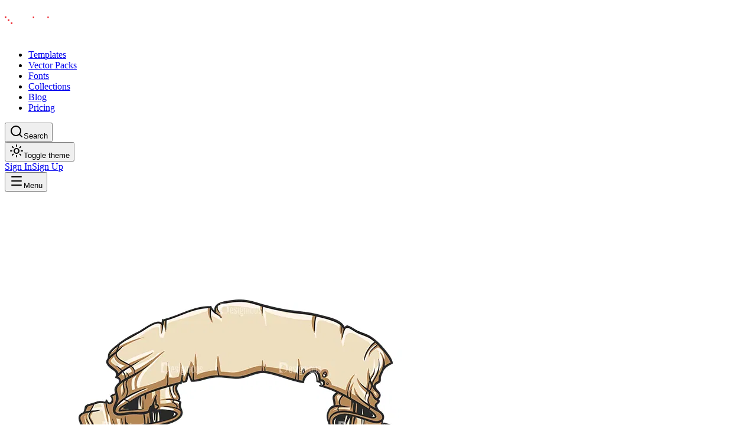

--- FILE ---
content_type: text/html; charset=utf-8
request_url: https://designious.com/product/scrolls-pack-15-7/
body_size: 11743
content:
<!DOCTYPE html><html lang="en" class="bg-background min-h-screen antialiased md:overscroll-y-none inter_5a0784d2-module__fC9cVW__variable outfit_2367b0ed-module__BwjDIG__variable dark"><head><meta charSet="utf-8"/><meta name="viewport" content="width=device-width, initial-scale=1"/><link rel="preload" as="image" href="https://assets.designious.com/10d8be33-8117-451a-8385-8103b10c46b9.png"/><link rel="stylesheet" href="/_next/static/chunks/ff79097651948af5.css?dpl=dpl_95PQfjyxSNk5Jxzsx6izSX5RuC3f" data-precedence="next"/><link rel="stylesheet" href="/_next/static/chunks/ee281a35ba861183.css?dpl=dpl_95PQfjyxSNk5Jxzsx6izSX5RuC3f" data-precedence="next"/><link rel="preload" as="script" fetchPriority="low" href="/_next/static/chunks/0c1816b7ff549ada.js?dpl=dpl_95PQfjyxSNk5Jxzsx6izSX5RuC3f"/><script src="/_next/static/chunks/69902cb378ef9de8.js?dpl=dpl_95PQfjyxSNk5Jxzsx6izSX5RuC3f" async=""></script><script src="/_next/static/chunks/f100ef71834ffe63.js?dpl=dpl_95PQfjyxSNk5Jxzsx6izSX5RuC3f" async=""></script><script src="/_next/static/chunks/419224b023cb4071.js?dpl=dpl_95PQfjyxSNk5Jxzsx6izSX5RuC3f" async=""></script><script src="/_next/static/chunks/756863cbb04da2be.js?dpl=dpl_95PQfjyxSNk5Jxzsx6izSX5RuC3f" async=""></script><script src="/_next/static/chunks/c0e1550b9332d18b.js?dpl=dpl_95PQfjyxSNk5Jxzsx6izSX5RuC3f" async=""></script><script src="/_next/static/chunks/turbopack-e455610217335ed3.js?dpl=dpl_95PQfjyxSNk5Jxzsx6izSX5RuC3f" async=""></script><script src="/_next/static/chunks/88a5ed3a988b5f3b.js?dpl=dpl_95PQfjyxSNk5Jxzsx6izSX5RuC3f" async=""></script><script src="/_next/static/chunks/51a36c7cde8a0574.js?dpl=dpl_95PQfjyxSNk5Jxzsx6izSX5RuC3f" async=""></script><script src="/_next/static/chunks/b7bfd84dffb1b291.js?dpl=dpl_95PQfjyxSNk5Jxzsx6izSX5RuC3f" async=""></script><script src="/_next/static/chunks/3c5c3fa16302dd52.js?dpl=dpl_95PQfjyxSNk5Jxzsx6izSX5RuC3f" async=""></script><script src="/_next/static/chunks/f74e3c977aa1e4f6.js?dpl=dpl_95PQfjyxSNk5Jxzsx6izSX5RuC3f" async=""></script><script src="/_next/static/chunks/f7d6fcd4cd34400a.js?dpl=dpl_95PQfjyxSNk5Jxzsx6izSX5RuC3f" async=""></script><script src="/_next/static/chunks/512056fcca2c6cbf.js?dpl=dpl_95PQfjyxSNk5Jxzsx6izSX5RuC3f" async=""></script><script src="/_next/static/chunks/523cceb67b12b9c1.js?dpl=dpl_95PQfjyxSNk5Jxzsx6izSX5RuC3f" async=""></script><script src="/_next/static/chunks/c750d2f75f8a618b.js?dpl=dpl_95PQfjyxSNk5Jxzsx6izSX5RuC3f" async=""></script><script src="/_next/static/chunks/58478972ab5dfd1b.js?dpl=dpl_95PQfjyxSNk5Jxzsx6izSX5RuC3f" async=""></script><script src="/_next/static/chunks/a13515318ac77f6d.js?dpl=dpl_95PQfjyxSNk5Jxzsx6izSX5RuC3f" async=""></script><script src="/_next/static/chunks/a7a265d7a274f8d5.js?dpl=dpl_95PQfjyxSNk5Jxzsx6izSX5RuC3f" async=""></script><script src="/_next/static/chunks/895e3b7e48217867.js?dpl=dpl_95PQfjyxSNk5Jxzsx6izSX5RuC3f" async=""></script><script src="/_next/static/chunks/1282d34c9ba4c4a6.js?dpl=dpl_95PQfjyxSNk5Jxzsx6izSX5RuC3f" async=""></script><script src="/_next/static/chunks/56ef4bf57d7129b5.js?dpl=dpl_95PQfjyxSNk5Jxzsx6izSX5RuC3f" async=""></script><script src="/_next/static/chunks/d2435e7b60124b2b.js?dpl=dpl_95PQfjyxSNk5Jxzsx6izSX5RuC3f" async=""></script><script src="/_next/static/chunks/1149b23a7ac3d2a5.js?dpl=dpl_95PQfjyxSNk5Jxzsx6izSX5RuC3f" async=""></script><script src="/_next/static/chunks/03bda2ad2b6a1f19.js?dpl=dpl_95PQfjyxSNk5Jxzsx6izSX5RuC3f" async=""></script><script src="/_next/static/chunks/6f80b2d94e67b969.js?dpl=dpl_95PQfjyxSNk5Jxzsx6izSX5RuC3f" async=""></script><script src="/_next/static/chunks/2044c5fc790520dd.js?dpl=dpl_95PQfjyxSNk5Jxzsx6izSX5RuC3f" async=""></script><script src="/_next/static/chunks/0703c899c88472ad.js?dpl=dpl_95PQfjyxSNk5Jxzsx6izSX5RuC3f" async=""></script><script src="/_next/static/chunks/56328fa173268195.js?dpl=dpl_95PQfjyxSNk5Jxzsx6izSX5RuC3f" async=""></script><script src="/_next/static/chunks/f7766603e50f4138.js?dpl=dpl_95PQfjyxSNk5Jxzsx6izSX5RuC3f" async=""></script><script src="/_next/static/chunks/2567df422b56a7ae.js?dpl=dpl_95PQfjyxSNk5Jxzsx6izSX5RuC3f" async=""></script><script src="/_next/static/chunks/e5ee1e930fd32807.js?dpl=dpl_95PQfjyxSNk5Jxzsx6izSX5RuC3f" async=""></script><link rel="preload" href="/_next/static/chunks/ec2d81c63f9899af.js?dpl=dpl_95PQfjyxSNk5Jxzsx6izSX5RuC3f" as="script" fetchPriority="low"/><script src="/_next/static/chunks/a6dad97d9634a72d.js?dpl=dpl_95PQfjyxSNk5Jxzsx6izSX5RuC3f" noModule=""></script></head><body><div hidden=""><!--$?--><template id="B:0"></template><!--/$--></div><script>((a,b,c,d,e,f,g,h)=>{let i=document.documentElement,j=["light","dark"];function k(b){var c;(Array.isArray(a)?a:[a]).forEach(a=>{let c="class"===a,d=c&&f?e.map(a=>f[a]||a):e;c?(i.classList.remove(...d),i.classList.add(f&&f[b]?f[b]:b)):i.setAttribute(a,b)}),c=b,h&&j.includes(c)&&(i.style.colorScheme=c)}if(d)k(d);else try{let a=localStorage.getItem(b)||c,d=g&&"system"===a?window.matchMedia("(prefers-color-scheme: dark)").matches?"dark":"light":a;k(d)}catch(a){}})("class","theme","dark",null,["light","dark"],null,true,false)</script><main class="bg-background text-foreground selection:bg-primary selection:text-primary-foreground min-h-screen"><header class="bg-background/80 supports-[backdrop-filter]:bg-background/60 sticky top-0 z-50 w-full border-b backdrop-blur-md"><div class="container mx-auto flex h-16 items-center justify-between px-4"><div class="flex items-center gap-8"><a aria-label="Home Page" href="/"><svg width="105" height="56" viewBox="0 0 588 94" fill="none" class="h-24 w-auto" xmlns="http://www.w3.org/2000/svg"><path d="M12.04 60.23V23.86H0.339996V71.93H49.94V60.23H12.04Z" class="fill-black dark:fill-white"></path><path d="M72.18 20.21C72.18 9.09999 63.17 0.0899963 52.06 0.0899963H23.48V11.67V11.79H49.14C55.4 11.79 60.47 16.86 60.47 23.12V50.32H72.17V20.21H72.18Z" class="fill-black dark:fill-white"></path><path d="M15.37 1.07999H0.690002V15.76H15.37V1.07999Z" fill="#ED1C24"></path><path d="M72.73 58.43H58.05V73.11H72.73V58.43Z" fill="#ED1C24"></path><path d="M43.77 29.47H29.09V44.15H43.77V29.47Z" fill="#ED1C24"></path><path d="M135.07 28.62C132.24 24.38 126.49 21.96 121.23 21.96C105.27 21.96 95.38 32.36 95.38 46.8C95.38 59.32 102.85 70.53 119.31 71.64C125.47 72.04 131.93 70.13 135.87 64.17L137.18 70.84H148.09V0.149994H135.06V28.62H135.07ZM121.94 60.23C112.95 60.23 108.51 53.16 108.51 46.8C108.51 40.13 112.95 33.37 121.94 33.37C130.62 33.37 135.67 39.43 135.57 47.1C135.57 54.57 130.22 60.23 121.94 60.23Z" class="fill-black dark:fill-white"></path><path d="M180.09 21.82C165.01 21.82 154.27 31.94 154.27 46.72C154.27 61.5 164.9 71.62 179.78 71.62C188.59 71.62 197.5 69.09 202.66 59.47L192.03 55.72C189.9 59.57 185.35 60.58 180.89 60.58C175.32 60.58 168.84 58.56 167.63 51.47H205.29C206.71 33.67 196.69 21.82 180.09 21.82ZM167.63 41.67C168.95 35.9 174.31 32.76 180.18 32.76C185.55 32.76 191.42 35.6 192.73 41.67H167.63Z" class="fill-black dark:fill-white"></path><path d="M235.76 41.46C229.28 41.06 223.41 40.45 223.41 37.21C223.41 33.57 228.37 32.05 233.94 32.05C236.98 32.05 244.77 32.66 245.78 38.33L257.93 37.93C256.92 24.87 244.67 21.63 233.83 21.63C223.91 21.63 210.44 25.27 210.44 37.32C210.44 49.77 223.6 51.29 234.43 51.9C242.73 52.2 245.87 53.93 245.67 56.46C245.47 59.3 241.11 61.32 234.33 61.32C228.15 61.32 222.38 60.11 222.08 55.25L209.53 55.05C210.34 67.7 221.48 71.86 234.03 71.86C245.57 71.86 257.72 67.3 259.14 57.48C260.06 43.79 247 42.27 235.76 41.46Z" class="fill-black dark:fill-white"></path><path d="M278.96 22.63H266V70.82H278.96V22.63Z" class="fill-black dark:fill-white"></path><path d="M449.43 21.72C434.14 21.72 422.91 31.95 422.91 46.63C422.91 61.41 434.15 71.64 449.43 71.64C464.52 71.64 475.75 61.41 475.75 46.63C475.75 31.95 464.52 21.72 449.43 21.72ZM449.43 60.4C441.74 60.4 436.27 54.63 436.27 46.63C436.27 38.63 441.74 32.96 449.43 32.96C457.02 32.96 462.49 38.63 462.49 46.63C462.49 54.63 457.02 60.4 449.43 60.4Z" class="fill-black dark:fill-white"></path><path d="M564.23 41.46C557.75 41.06 551.88 40.45 551.88 37.21C551.88 33.57 556.84 32.05 562.41 32.05C565.45 32.05 573.24 32.66 574.25 38.33L586.4 37.93C585.39 24.87 573.14 21.63 562.31 21.63C552.39 21.63 538.92 25.27 538.92 37.32C538.92 49.77 552.08 51.29 562.91 51.9C571.21 52.2 574.35 53.93 574.15 56.46C573.95 59.3 569.59 61.32 562.81 61.32C556.63 61.32 550.86 60.11 550.56 55.25L538.01 55.05C538.82 67.7 549.96 71.86 562.51 71.86C574.05 71.86 586.2 67.3 587.62 57.48C588.53 43.79 575.47 42.27 564.23 41.46Z" class="fill-black dark:fill-white"></path><path d="M310.53 21.93C300.32 22.7 288.51 27.32 288.51 40.05C288.51 43.59 290.23 47.44 293.27 49.36C284.27 51.99 283.25 62.7 290.61 67.57C293.26 69.15 300.23 71.81 317.21 71.81C321.69 71.83 328.14 72.34 328.6 76.2C329.08 80.66 321.06 82.86 313.25 82.68V93.9C313.79 93.91 314.32 93.92 314.83 93.92C326.27 93.92 341.86 90.07 341.66 75.7C341.66 61.02 324.55 61.63 313.82 61.63H300.96C293.67 61.63 295.7 53.23 304.1 56.37C306.93 57.28 310.48 57.89 314.22 57.99C324.75 57.99 339.33 54.35 339.23 41.49C339.23 39.77 338.84 38.23 338.16 36.85C338.16 36.85 338.07 36.57 337.86 36.09C336.53 33.04 330.31 21.93 310.53 21.93ZM301.87 40.15C301.87 30.03 326.17 30.03 326.17 40.15C326.17 49.46 301.87 49.77 301.87 40.15Z" class="fill-black dark:fill-white"></path><path d="M371.81 22.24C357.81 22.24 346.43 33.63 346.43 47.62V70.82H358.4V47.62C358.4 40.22 364.42 34.2 371.82 34.2C379.22 34.2 385.24 40.22 385.24 47.62V70.82H397.21V47.62C397.19 33.63 385.8 22.24 371.81 22.24Z" class="fill-black dark:fill-white"></path><path d="M520.75 45.76C520.75 53.16 514.73 59.18 507.33 59.18C499.93 59.18 493.91 53.16 493.91 45.76V22.56H481.94V45.76C481.94 59.76 493.33 71.14 507.32 71.14C521.31 71.14 532.7 59.75 532.7 45.76V22.56H520.73V45.76H520.75Z" class="fill-black dark:fill-white"></path><path d="M278.96 2.98001H266V15.94H278.96V2.98001Z" fill="#ED1C24"></path><path d="M417.58 22.63H404.62V70.82H417.58V22.63Z" class="fill-black dark:fill-white"></path><path d="M417.58 2.98001H404.62V15.94H417.58V2.98001Z" fill="#ED1C24"></path></svg></a><div class="hidden items-center justify-center lg:flex"><nav aria-label="Main" data-orientation="horizontal" dir="ltr" class="relative z-10 flex max-w-max flex-1 items-center justify-center"><div style="position:relative"><ul data-orientation="horizontal" class="group flex flex-1 list-none items-center justify-center space-x-1" dir="ltr"><li><a class="text-muted-foreground hidden items-center gap-6 rounded-lg border border-transparent px-3 py-2 text-sm font-medium duration-100 md:flex hover:text-foreground transition-colors" href="/templates">Templates</a></li><li><a class="text-muted-foreground hidden items-center gap-6 rounded-lg border border-transparent px-3 py-2 text-sm font-medium duration-100 md:flex hover:text-foreground transition-colors" href="/vector-packs">Vector Packs</a></li><li><a class="text-muted-foreground hidden items-center gap-6 rounded-lg border border-transparent px-3 py-2 text-sm font-medium duration-100 md:flex hover:text-foreground transition-colors" href="/fonts">Fonts</a></li><li><a class="text-muted-foreground hidden items-center gap-6 rounded-lg border border-transparent px-3 py-2 text-sm font-medium duration-100 md:flex hover:text-foreground transition-colors" href="/collections">Collections</a></li><li><a class="text-muted-foreground hidden items-center gap-6 rounded-lg border border-transparent px-3 py-2 text-sm font-medium duration-100 md:flex hover:text-foreground transition-colors" href="/blog">Blog</a></li><li><a class="text-muted-foreground hidden items-center gap-6 rounded-lg border border-transparent px-3 py-2 text-sm font-medium duration-100 md:flex hover:text-foreground transition-colors" href="/pricing">Pricing</a></li></ul></div><div class="absolute top-full left-0 flex justify-center"></div></nav></div></div><div class="flex items-center gap-4"><button type="button" class="flex items-center gap-2 rounded-lg rounded-md border border-transparent px-3 py-2 text-sm font-medium transition-colors duration-100 hover:bg-gray-700 hover:text-white"><svg xmlns="http://www.w3.org/2000/svg" width="24" height="24" viewBox="0 0 24 24" fill="none" stroke="currentColor" stroke-width="2" stroke-linecap="round" stroke-linejoin="round" class="lucide lucide-search h-4 w-4" aria-hidden="true"><path d="m21 21-4.34-4.34"></path><circle cx="11" cy="11" r="8"></circle></svg><span class="hidden md:block">Search</span></button><div class="hidden md:flex"><button class="focus-visible:ring-ring inline-flex items-center justify-center rounded-md text-sm font-medium whitespace-nowrap transition-colors focus-visible:ring-1 focus-visible:outline-hidden disabled:pointer-events-none disabled:opacity-50 hover:bg-accent hover:text-accent-foreground h-9 w-9"><svg xmlns="http://www.w3.org/2000/svg" width="24" height="24" viewBox="0 0 24 24" fill="none" stroke="currentColor" stroke-width="2" stroke-linecap="round" stroke-linejoin="round" class="lucide lucide-sun h-5 w-5" aria-hidden="true"><circle cx="12" cy="12" r="4"></circle><path d="M12 2v2"></path><path d="M12 20v2"></path><path d="m4.93 4.93 1.41 1.41"></path><path d="m17.66 17.66 1.41 1.41"></path><path d="M2 12h2"></path><path d="M20 12h2"></path><path d="m6.34 17.66-1.41 1.41"></path><path d="m19.07 4.93-1.41 1.41"></path></svg><span class="sr-only">Toggle theme</span></button></div><div class="animate-in fade-in flex gap-x-2.5 duration-500"><div class="md:hidden"></div><div class="flex gap-x-2.5"><a class="focus-visible:ring-ring items-center justify-center rounded-md text-sm font-medium whitespace-nowrap transition-colors focus-visible:ring-1 focus-visible:outline-hidden disabled:pointer-events-none disabled:opacity-50 hover:bg-accent hover:text-accent-foreground h-9 px-4 py-2 hidden md:block" href="/auth/sign-in">Sign In</a><a class="focus-visible:ring-ring inline-flex items-center justify-center rounded-md font-medium whitespace-nowrap transition-colors focus-visible:ring-1 focus-visible:outline-hidden disabled:pointer-events-none disabled:opacity-50 bg-primary text-primary-foreground hover:bg-primary/90 shadow-xs h-9 px-4 py-2 text-xs md:text-sm" href="/auth/sign-up">Sign Up</a></div></div><div class="flex items-center justify-start lg:hidden"><button type="button" id="radix-_R_14pfcjb_" aria-haspopup="menu" aria-expanded="false" data-state="closed" aria-label="Open Menu"><svg xmlns="http://www.w3.org/2000/svg" width="24" height="24" viewBox="0 0 24 24" fill="none" stroke="currentColor" stroke-width="2" stroke-linecap="round" stroke-linejoin="round" class="lucide lucide-menu h-5 w-5" aria-hidden="true"><path d="M4 5h16"></path><path d="M4 12h16"></path><path d="M4 19h16"></path></svg><span class="sr-only">Menu</span></button></div></div></div></header><div class="bg-background min-h-screen pb-20"><script type="application/ld+json">{"@context":"https://schema.org","@type":"Product","name":"Scrolls Pack 15 7","description":"This graphic comes i","url":"https://designious.com/product/scrolls-pack-15-7","image":"https://assets.designious.com/10d8be33-8117-451a-8385-8103b10c46b9.png","datePublished":"2020-05-19T00:00:00.000Z","dateModified":"2022-09-05T00:58:07.725Z","brand":{"@type":"Organization","name":"Designious","url":"https://designious.com"}}</script><div class="bg-background min-h-screen pb-20"><section class="border-b pt-32 pb-16"><div class="container mx-auto px-4"><div class="grid grid-cols-1 items-start gap-12 lg:grid-cols-2"><div class=" transition-all ease-out opacity-0 translate-y-8" style="transition-duration:700ms;transition-delay:0ms"><div class="sticky top-24"><div class="relative mx-auto w-full max-w-[600px]"><div class="bg-muted relative w-full overflow-hidden rounded-2xl border"><img src="https://assets.designious.com/10d8be33-8117-451a-8385-8103b10c46b9.png" alt="Scrolls Pack 15 7" width="800" height="800" class="h-auto max-h-[70vh] w-full object-contain"/></div></div></div></div><div class=" transition-all ease-out opacity-0 translate-y-8" style="transition-duration:700ms;transition-delay:200ms"><div class="flex flex-col"><div class="mb-4 flex items-center gap-2"><span class="bg-primary/10 text-primary rounded-full px-3 py-1 text-sm font-medium">scrolls</span><span class="text-muted-foreground text-sm">•</span><span class="text-muted-foreground text-sm">ID: #<!-- -->33ad40e4-ca78-11ec-93b2-67229c860c29<!-- -->2938</span></div><h1 class="mb-6 text-4xl font-bold text-balance md:text-5xl">Scrolls Pack 15 7</h1><p class="text-muted-foreground mb-8 max-w-xl text-lg leading-relaxed">This graphic comes i</p><div class="bg-muted/50 mb-8 flex flex-col gap-4 rounded-xl border p-6"><h3 class="mb-2 flex items-center gap-2 font-semibold"><svg xmlns="http://www.w3.org/2000/svg" width="24" height="24" viewBox="0 0 24 24" fill="none" stroke="currentColor" stroke-width="2" stroke-linecap="round" stroke-linejoin="round" class="lucide lucide-shield text-primary h-4 w-4" aria-hidden="true"><path d="M20 13c0 5-3.5 7.5-7.66 8.95a1 1 0 0 1-.67-.01C7.5 20.5 4 18 4 13V6a1 1 0 0 1 1-1c2 0 4.5-1.2 6.24-2.72a1.17 1.17 0 0 1 1.52 0C14.51 3.81 17 5 19 5a1 1 0 0 1 1 1z"></path></svg>License Includes:</h3><ul class="grid grid-cols-1 gap-3 sm:grid-cols-2"><li class="text-muted-foreground flex items-center gap-2 text-sm"><svg xmlns="http://www.w3.org/2000/svg" width="24" height="24" viewBox="0 0 24 24" fill="none" stroke="currentColor" stroke-width="2" stroke-linecap="round" stroke-linejoin="round" class="lucide lucide-check h-4 w-4 text-green-500" aria-hidden="true"><path d="M20 6 9 17l-5-5"></path></svg>Royalty-free license</li><li class="text-muted-foreground flex items-center gap-2 text-sm"><svg xmlns="http://www.w3.org/2000/svg" width="24" height="24" viewBox="0 0 24 24" fill="none" stroke="currentColor" stroke-width="2" stroke-linecap="round" stroke-linejoin="round" class="lucide lucide-check h-4 w-4 text-green-500" aria-hidden="true"><path d="M20 6 9 17l-5-5"></path></svg>Commercial use allowed</li><li class="text-muted-foreground flex items-center gap-2 text-sm"><svg xmlns="http://www.w3.org/2000/svg" width="24" height="24" viewBox="0 0 24 24" fill="none" stroke="currentColor" stroke-width="2" stroke-linecap="round" stroke-linejoin="round" class="lucide lucide-check h-4 w-4 text-green-500" aria-hidden="true"><path d="M20 6 9 17l-5-5"></path></svg>Unlimited physical products</li><li class="text-muted-foreground flex items-center gap-2 text-sm"><svg xmlns="http://www.w3.org/2000/svg" width="24" height="24" viewBox="0 0 24 24" fill="none" stroke="currentColor" stroke-width="2" stroke-linecap="round" stroke-linejoin="round" class="lucide lucide-check h-4 w-4 text-green-500" aria-hidden="true"><path d="M20 6 9 17l-5-5"></path></svg>Print-on-demand ready</li></ul></div><div class="mt-auto flex flex-wrap items-center gap-4"><button class="focus-visible:ring-ring inline-flex items-center justify-center whitespace-nowrap transition-colors focus-visible:ring-1 focus-visible:outline-hidden disabled:pointer-events-none disabled:opacity-50 bg-primary text-primary-foreground hover:bg-primary/90 shadow-xs h-14 rounded-full px-8 text-base font-bold"><svg xmlns="http://www.w3.org/2000/svg" width="24" height="24" viewBox="0 0 24 24" fill="none" stroke="currentColor" stroke-width="2" stroke-linecap="round" stroke-linejoin="round" class="lucide lucide-download mr-2 h-5 w-5" aria-hidden="true"><path d="M12 15V3"></path><path d="M21 15v4a2 2 0 0 1-2 2H5a2 2 0 0 1-2-2v-4"></path><path d="m7 10 5 5 5-5"></path></svg>Download Now</button><button class="focus-visible:ring-ring inline-flex items-center justify-center text-sm font-medium whitespace-nowrap transition-colors focus-visible:ring-1 focus-visible:outline-hidden disabled:pointer-events-none disabled:opacity-50 border-input hover:bg-accent hover:text-accent-foreground border shadow-xs h-14 w-14 rounded-full bg-transparent p-0"><svg xmlns="http://www.w3.org/2000/svg" width="24" height="24" viewBox="0 0 24 24" fill="none" stroke="currentColor" stroke-width="2" stroke-linecap="round" stroke-linejoin="round" class="lucide lucide-heart h-5 w-5" aria-hidden="true"><path d="M2 9.5a5.5 5.5 0 0 1 9.591-3.676.56.56 0 0 0 .818 0A5.49 5.49 0 0 1 22 9.5c0 2.29-1.5 4-3 5.5l-5.492 5.313a2 2 0 0 1-3 .019L5 15c-1.5-1.5-3-3.2-3-5.5"></path></svg></button><button class="focus-visible:ring-ring inline-flex items-center justify-center text-sm font-medium whitespace-nowrap transition-colors focus-visible:ring-1 focus-visible:outline-hidden disabled:pointer-events-none disabled:opacity-50 border-input hover:bg-accent hover:text-accent-foreground border shadow-xs h-14 w-14 rounded-full bg-transparent p-0"><svg xmlns="http://www.w3.org/2000/svg" width="24" height="24" viewBox="0 0 24 24" fill="none" stroke="currentColor" stroke-width="2" stroke-linecap="round" stroke-linejoin="round" class="lucide lucide-share2 lucide-share-2 h-5 w-5" aria-hidden="true"><circle cx="18" cy="5" r="3"></circle><circle cx="6" cy="12" r="3"></circle><circle cx="18" cy="19" r="3"></circle><line x1="8.59" x2="15.42" y1="13.51" y2="17.49"></line><line x1="15.41" x2="8.59" y1="6.51" y2="10.49"></line></svg></button></div><div class="mt-6 flex flex-wrap gap-2 border-t pt-6"><a class="bg-muted hover:border-primary/50 rounded-full border px-3 py-1 text-sm font-medium transition-colors" href="/search?q=scrolls">scrolls</a></div></div></div></div></div></section><section class="py-16"><div class="container mx-auto px-4"><h2 class="mb-8 text-3xl font-bold">Related Assets</h2></div></section></div></div><!--$?--><template id="B:1"></template><!--/$--><footer class="bg-muted/20 border-t pt-24 pb-12"><div class="container mx-auto px-4"><div class="mb-16 grid gap-12 md:grid-cols-6"><div class="md:col-span-2"><a aria-label="Home Page" href="/"><svg width="105" height="56" viewBox="0 0 588 94" fill="none" class="mb-6 inline-block h-24 w-auto" xmlns="http://www.w3.org/2000/svg"><path d="M12.04 60.23V23.86H0.339996V71.93H49.94V60.23H12.04Z" class="fill-black dark:fill-white"></path><path d="M72.18 20.21C72.18 9.09999 63.17 0.0899963 52.06 0.0899963H23.48V11.67V11.79H49.14C55.4 11.79 60.47 16.86 60.47 23.12V50.32H72.17V20.21H72.18Z" class="fill-black dark:fill-white"></path><path d="M15.37 1.07999H0.690002V15.76H15.37V1.07999Z" fill="#ED1C24"></path><path d="M72.73 58.43H58.05V73.11H72.73V58.43Z" fill="#ED1C24"></path><path d="M43.77 29.47H29.09V44.15H43.77V29.47Z" fill="#ED1C24"></path><path d="M135.07 28.62C132.24 24.38 126.49 21.96 121.23 21.96C105.27 21.96 95.38 32.36 95.38 46.8C95.38 59.32 102.85 70.53 119.31 71.64C125.47 72.04 131.93 70.13 135.87 64.17L137.18 70.84H148.09V0.149994H135.06V28.62H135.07ZM121.94 60.23C112.95 60.23 108.51 53.16 108.51 46.8C108.51 40.13 112.95 33.37 121.94 33.37C130.62 33.37 135.67 39.43 135.57 47.1C135.57 54.57 130.22 60.23 121.94 60.23Z" class="fill-black dark:fill-white"></path><path d="M180.09 21.82C165.01 21.82 154.27 31.94 154.27 46.72C154.27 61.5 164.9 71.62 179.78 71.62C188.59 71.62 197.5 69.09 202.66 59.47L192.03 55.72C189.9 59.57 185.35 60.58 180.89 60.58C175.32 60.58 168.84 58.56 167.63 51.47H205.29C206.71 33.67 196.69 21.82 180.09 21.82ZM167.63 41.67C168.95 35.9 174.31 32.76 180.18 32.76C185.55 32.76 191.42 35.6 192.73 41.67H167.63Z" class="fill-black dark:fill-white"></path><path d="M235.76 41.46C229.28 41.06 223.41 40.45 223.41 37.21C223.41 33.57 228.37 32.05 233.94 32.05C236.98 32.05 244.77 32.66 245.78 38.33L257.93 37.93C256.92 24.87 244.67 21.63 233.83 21.63C223.91 21.63 210.44 25.27 210.44 37.32C210.44 49.77 223.6 51.29 234.43 51.9C242.73 52.2 245.87 53.93 245.67 56.46C245.47 59.3 241.11 61.32 234.33 61.32C228.15 61.32 222.38 60.11 222.08 55.25L209.53 55.05C210.34 67.7 221.48 71.86 234.03 71.86C245.57 71.86 257.72 67.3 259.14 57.48C260.06 43.79 247 42.27 235.76 41.46Z" class="fill-black dark:fill-white"></path><path d="M278.96 22.63H266V70.82H278.96V22.63Z" class="fill-black dark:fill-white"></path><path d="M449.43 21.72C434.14 21.72 422.91 31.95 422.91 46.63C422.91 61.41 434.15 71.64 449.43 71.64C464.52 71.64 475.75 61.41 475.75 46.63C475.75 31.95 464.52 21.72 449.43 21.72ZM449.43 60.4C441.74 60.4 436.27 54.63 436.27 46.63C436.27 38.63 441.74 32.96 449.43 32.96C457.02 32.96 462.49 38.63 462.49 46.63C462.49 54.63 457.02 60.4 449.43 60.4Z" class="fill-black dark:fill-white"></path><path d="M564.23 41.46C557.75 41.06 551.88 40.45 551.88 37.21C551.88 33.57 556.84 32.05 562.41 32.05C565.45 32.05 573.24 32.66 574.25 38.33L586.4 37.93C585.39 24.87 573.14 21.63 562.31 21.63C552.39 21.63 538.92 25.27 538.92 37.32C538.92 49.77 552.08 51.29 562.91 51.9C571.21 52.2 574.35 53.93 574.15 56.46C573.95 59.3 569.59 61.32 562.81 61.32C556.63 61.32 550.86 60.11 550.56 55.25L538.01 55.05C538.82 67.7 549.96 71.86 562.51 71.86C574.05 71.86 586.2 67.3 587.62 57.48C588.53 43.79 575.47 42.27 564.23 41.46Z" class="fill-black dark:fill-white"></path><path d="M310.53 21.93C300.32 22.7 288.51 27.32 288.51 40.05C288.51 43.59 290.23 47.44 293.27 49.36C284.27 51.99 283.25 62.7 290.61 67.57C293.26 69.15 300.23 71.81 317.21 71.81C321.69 71.83 328.14 72.34 328.6 76.2C329.08 80.66 321.06 82.86 313.25 82.68V93.9C313.79 93.91 314.32 93.92 314.83 93.92C326.27 93.92 341.86 90.07 341.66 75.7C341.66 61.02 324.55 61.63 313.82 61.63H300.96C293.67 61.63 295.7 53.23 304.1 56.37C306.93 57.28 310.48 57.89 314.22 57.99C324.75 57.99 339.33 54.35 339.23 41.49C339.23 39.77 338.84 38.23 338.16 36.85C338.16 36.85 338.07 36.57 337.86 36.09C336.53 33.04 330.31 21.93 310.53 21.93ZM301.87 40.15C301.87 30.03 326.17 30.03 326.17 40.15C326.17 49.46 301.87 49.77 301.87 40.15Z" class="fill-black dark:fill-white"></path><path d="M371.81 22.24C357.81 22.24 346.43 33.63 346.43 47.62V70.82H358.4V47.62C358.4 40.22 364.42 34.2 371.82 34.2C379.22 34.2 385.24 40.22 385.24 47.62V70.82H397.21V47.62C397.19 33.63 385.8 22.24 371.81 22.24Z" class="fill-black dark:fill-white"></path><path d="M520.75 45.76C520.75 53.16 514.73 59.18 507.33 59.18C499.93 59.18 493.91 53.16 493.91 45.76V22.56H481.94V45.76C481.94 59.76 493.33 71.14 507.32 71.14C521.31 71.14 532.7 59.75 532.7 45.76V22.56H520.73V45.76H520.75Z" class="fill-black dark:fill-white"></path><path d="M278.96 2.98001H266V15.94H278.96V2.98001Z" fill="#ED1C24"></path><path d="M417.58 22.63H404.62V70.82H417.58V22.63Z" class="fill-black dark:fill-white"></path><path d="M417.58 2.98001H404.62V15.94H417.58V2.98001Z" fill="#ED1C24"></path></svg></a><p class="text-muted-foreground mb-6 max-w-sm">Easily create beautiful designs with our professional templates and assets. Built for the modern creator.</p><div class="flex gap-4"><a href="https://twitter.com/Designious" target="_blank" rel="noopener noreferrer" aria-label="Visit our Twitter profile"><button class="bg-background hover:bg-primary hover:text-primary-foreground flex h-10 w-10 items-center justify-center rounded-full border transition-colors"><svg xmlns="http://www.w3.org/2000/svg" width="24" height="24" viewBox="0 0 24 24" fill="none" stroke="currentColor" stroke-width="2" stroke-linecap="round" stroke-linejoin="round" class="lucide lucide-twitter h-4 w-4" aria-hidden="true"><path d="M22 4s-.7 2.1-2 3.4c1.6 10-9.4 17.3-18 11.6 2.2.1 4.4-.6 6-2C3 15.5.5 9.6 3 5c2.2 2.6 5.6 4.1 9 4-.9-4.2 4-6.6 7-3.8 1.1 0 3-1.2 3-1.2z"></path></svg></button></a><a href="https://www.facebook.com/Designious/" target="_blank" rel="noopener noreferrer" aria-label="Visit our Facebook profile"><button class="bg-background hover:bg-primary hover:text-primary-foreground flex h-10 w-10 items-center justify-center rounded-full border transition-colors"><svg xmlns="http://www.w3.org/2000/svg" width="24" height="24" viewBox="0 0 24 24" fill="none" stroke="currentColor" stroke-width="2" stroke-linecap="round" stroke-linejoin="round" class="lucide lucide-facebook h-4 w-4" aria-hidden="true"><path d="M18 2h-3a5 5 0 0 0-5 5v3H7v4h3v8h4v-8h3l1-4h-4V7a1 1 0 0 1 1-1h3z"></path></svg></button></a><a href="https://www.instagram.com/designious.art/" target="_blank" rel="noopener noreferrer" aria-label="Visit our Instagram profile"><button class="bg-background hover:bg-primary hover:text-primary-foreground flex h-10 w-10 items-center justify-center rounded-full border transition-colors"><svg xmlns="http://www.w3.org/2000/svg" width="24" height="24" viewBox="0 0 24 24" fill="none" stroke="currentColor" stroke-width="2" stroke-linecap="round" stroke-linejoin="round" class="lucide lucide-instagram h-4 w-4" aria-hidden="true"><rect width="20" height="20" x="2" y="2" rx="5" ry="5"></rect><path d="M16 11.37A4 4 0 1 1 12.63 8 4 4 0 0 1 16 11.37z"></path><line x1="17.5" x2="17.51" y1="6.5" y2="6.5"></line></svg></button></a><a href="https://www.youtube.com/@designious" target="_blank" rel="noopener noreferrer" aria-label="Visit our YouTube channel"><button class="bg-background hover:bg-primary hover:text-primary-foreground flex h-10 w-10 items-center justify-center rounded-full border transition-colors"><svg xmlns="http://www.w3.org/2000/svg" width="24" height="24" viewBox="0 0 24 24" fill="none" stroke="currentColor" stroke-width="2" stroke-linecap="round" stroke-linejoin="round" class="lucide lucide-youtube h-4 w-4" aria-hidden="true"><path d="M2.5 17a24.12 24.12 0 0 1 0-10 2 2 0 0 1 1.4-1.4 49.56 49.56 0 0 1 16.2 0A2 2 0 0 1 21.5 7a24.12 24.12 0 0 1 0 10 2 2 0 0 1-1.4 1.4 49.55 49.55 0 0 1-16.2 0A2 2 0 0 1 2.5 17"></path><path d="m10 15 5-3-5-3z"></path></svg></button></a></div></div><div><h4 class="mb-6 font-bold">Features</h4><ul class="text-muted-foreground space-y-4 text-sm"><li><a class="hover:text-foreground" href="/templates">Templates</a></li><li><a class="hover:text-foreground" href="/vector-packs">Vector Packs</a></li><li><a class="hover:text-foreground" href="/fonts">Fonts</a></li><li><a class="hover:text-foreground" href="/collections">Collections</a></li></ul></div><div><h4 class="mb-6 font-bold">Solutions</h4><ul class="text-muted-foreground space-y-4 text-sm"><li><a class="hover:text-foreground" href="/solutions/marketing">For Marketing</a></li><li><a class="hover:text-foreground" href="/solutions/print-on-demand">For Print on Demand</a></li></ul></div><div><h4 class="mb-6 font-bold">Resources</h4><ul class="text-muted-foreground space-y-4 text-sm"><li><a class="hover:text-foreground" href="/blog">Blog</a></li><li><a class="hover:text-foreground" href="#">Tutorials</a></li><li><a class="hover:text-foreground" href="https://support.designious.com/">Help Center</a></li><li><a class="hover:text-foreground" href="/license">License</a></li></ul></div><div><h4 class="mb-6 font-bold">Company</h4><ul class="text-muted-foreground space-y-4 text-sm"><li><a class="hover:text-foreground" href="/about">About Us</a></li><li><a class="hover:text-foreground" href="/pricing">Pricing</a></li><li><a class="hover:text-foreground" href="/contact">Contact</a></li></ul></div></div><div class="text-muted-foreground flex flex-col items-center justify-between gap-4 border-t pt-8 text-sm md:flex-row"><p>© 2025 Designious. All rights reserved.</p><div class="flex gap-8"><a class="hover:text-foreground" href="/privacy-policy">Privacy Policy</a><a class="hover:text-foreground" href="/terms-of-service">Terms of Service</a></div></div></div></footer></main><section aria-label="Notifications alt+T" tabindex="-1" aria-live="polite" aria-relevant="additions text" aria-atomic="false"></section><!--$!--><template data-dgst="BAILOUT_TO_CLIENT_SIDE_RENDERING"></template><!--/$--><script>requestAnimationFrame(function(){$RT=performance.now()});</script><script src="/_next/static/chunks/0c1816b7ff549ada.js?dpl=dpl_95PQfjyxSNk5Jxzsx6izSX5RuC3f" id="_R_" async=""></script><script>(self.__next_f=self.__next_f||[]).push([0])</script><script>self.__next_f.push([1,"1:\"$Sreact.fragment\"\n4:I[448471,[\"/_next/static/chunks/88a5ed3a988b5f3b.js?dpl=dpl_95PQfjyxSNk5Jxzsx6izSX5RuC3f\",\"/_next/static/chunks/51a36c7cde8a0574.js?dpl=dpl_95PQfjyxSNk5Jxzsx6izSX5RuC3f\",\"/_next/static/chunks/b7bfd84dffb1b291.js?dpl=dpl_95PQfjyxSNk5Jxzsx6izSX5RuC3f\",\"/_next/static/chunks/3c5c3fa16302dd52.js?dpl=dpl_95PQfjyxSNk5Jxzsx6izSX5RuC3f\",\"/_next/static/chunks/f74e3c977aa1e4f6.js?dpl=dpl_95PQfjyxSNk5Jxzsx6izSX5RuC3f\",\"/_next/static/chunks/f7d6fcd4cd34400a.js?dpl=dpl_95PQfjyxSNk5Jxzsx6izSX5RuC3f\",\"/_next/static/chunks/512056fcca2c6cbf.js?dpl=dpl_95PQfjyxSNk5Jxzsx6izSX5RuC3f\",\"/_next/static/chunks/523cceb67b12b9c1.js?dpl=dpl_95PQfjyxSNk5Jxzsx6izSX5RuC3f\",\"/_next/static/chunks/c750d2f75f8a618b.js?dpl=dpl_95PQfjyxSNk5Jxzsx6izSX5RuC3f\",\"/_next/static/chunks/58478972ab5dfd1b.js?dpl=dpl_95PQfjyxSNk5Jxzsx6izSX5RuC3f\",\"/_next/static/chunks/a13515318ac77f6d.js?dpl=dpl_95PQfjyxSNk5Jxzsx6izSX5RuC3f\",\"/_next/static/chunks/a7a265d7a274f8d5.js?dpl=dpl_95PQfjyxSNk5Jxzsx6izSX5RuC3f\",\"/_next/static/chunks/895e3b7e48217867.js?dpl=dpl_95PQfjyxSNk5Jxzsx6izSX5RuC3f\",\"/_next/static/chunks/1282d34c9ba4c4a6.js?dpl=dpl_95PQfjyxSNk5Jxzsx6izSX5RuC3f\",\"/_next/static/chunks/56ef4bf57d7129b5.js?dpl=dpl_95PQfjyxSNk5Jxzsx6izSX5RuC3f\"],\"default\"]\n5:I[928872,[\"/_next/static/chunks/88a5ed3a988b5f3b.js?dpl=dpl_95PQfjyxSNk5Jxzsx6izSX5RuC3f\",\"/_next/static/chunks/51a36c7cde8a0574.js?dpl=dpl_95PQfjyxSNk5Jxzsx6izSX5RuC3f\",\"/_next/static/chunks/b7bfd84dffb1b291.js?dpl=dpl_95PQfjyxSNk5Jxzsx6izSX5RuC3f\",\"/_next/static/chunks/3c5c3fa16302dd52.js?dpl=dpl_95PQfjyxSNk5Jxzsx6izSX5RuC3f\",\"/_next/static/chunks/f74e3c977aa1e4f6.js?dpl=dpl_95PQfjyxSNk5Jxzsx6izSX5RuC3f\",\"/_next/static/chunks/f7d6fcd4cd34400a.js?dpl=dpl_95PQfjyxSNk5Jxzsx6izSX5RuC3f\",\"/_next/static/chunks/512056fcca2c6cbf.js?dpl=dpl_95PQfjyxSNk5Jxzsx6izSX5RuC3f\",\"/_next/static/chunks/523cceb67b12b9c1.js?dpl=dpl_95PQfjyxSNk5Jxzsx6izSX5RuC3f\",\"/_next/static/chunks/c750d2f75f8a618b.js?dpl=dpl_95PQfjyxSNk5Jxzsx6izSX5RuC3f\",\"/_next/static/chunks/58478972ab5dfd1b.js?dpl=dpl_95PQfjyxSNk5Jxzsx6izSX5RuC3f\",\"/_next/static/chunks/a13515318ac77f6d.js?dpl=dpl_95PQfjyxSNk5Jxzsx6izSX5RuC3f\",\"/_next/static/chunks/a7a265d7a274f8d5.js?dpl=dpl_95PQfjyxSNk5Jxzsx6izSX5RuC3f\",\"/_next/static/chunks/895e3b7e48217867.js?dpl=dpl_95PQfjyxSNk5Jxzsx6izSX5RuC3f\",\"/_next/static/chunks/1282d34c9ba4c4a6.js?dpl=dpl_95PQfjyxSNk5Jxzsx6izSX5RuC3f\",\"/_next/static/chunks/56ef4bf57d7129b5.js?dpl=dpl_95PQfjyxSNk5Jxzsx6izSX5RuC3f\"],\"default\"]\n8:I[951314,[\"/_next/static/chunks/88a5ed3a988b5f3b.js?dpl=dpl_95PQfjyxSNk5Jxzsx6izSX5RuC3f\",\"/_next/static/chunks/51a36c7cde8a0574.js?dpl=dpl_95PQfjyxSNk5Jxzsx6izSX5RuC3f\",\"/_next/static/chunks/b7bfd84dffb1b291.js?dpl=dpl_95PQfjyxSNk5Jxzsx6izSX5RuC3f\",\"/_next/static/chunks/3c5c3fa16302dd52.js?dpl=dpl_95PQfjyxSNk5Jxzsx6izSX5RuC3f\",\"/_next/static/chunks/f74e3c977aa1e4f6.js?dpl=dpl_95PQfjyxSNk5Jxzsx6izSX5RuC3f\",\"/_next/static/chunks/f7d6fcd4cd34400a.js?dpl=dpl_95PQfjyxSNk5Jxzsx6izSX5RuC3f\",\"/_next/static/chunks/512056fcca2c6cbf.js?dpl=dpl_95PQfjyxSNk5Jxzsx6izSX5RuC3f\",\"/_next/static/chunks/523cceb67b12b9c1.js?dpl=dpl_95PQfjyxSNk5Jxzsx6izSX5RuC3f\",\"/_next/static/chunks/c750d2f75f8a618b.js?dpl=dpl_95PQfjyxSNk5Jxzsx6izSX5RuC3f\",\"/_next/static/chunks/58478972ab5dfd1b.js?dpl=dpl_95PQfjyxSNk5Jxzsx6izSX5RuC3f\",\"/_next/static/chunks/a13515318ac77f6d.js?dpl=dpl_95PQfjyxSNk5Jxzsx6izSX5RuC3f\",\"/_next/static/chunks/a7a265d7a274f8d5.js?dpl=dpl_95PQfjyxSNk5Jxzsx6izSX5RuC3f\",\"/_next/static/chunks/895e3b7e48217867.js?dpl=dpl_95PQfjyxSNk5Jxzsx6izSX5RuC3f\",\"/_next/static/chunks/1282d34c9ba4c4a6.js?dpl=dpl_95PQfjyxSNk5Jxzsx6izSX5RuC3f\",\"/_next/static/chunks/56ef4bf57d7129b5.js?dpl=dpl_95PQfjyxSNk5Jxzsx6izSX5RuC3f\"],\"OutletBoundary\"]\n9:\"$Sreact.suspense\"\nb:I[951314,[\"/_next/static/chunks/88a5ed3a988b5f3b.js?dpl=dpl_95PQfjyxSNk5Jxzsx6izSX5RuC3f\",\"/_next/static/chunks/51a36c7cde8a0574.js?dpl=dpl_95PQfjyxSNk5Jxzsx6izSX5RuC3f\",\"/_next/static/chunks/b7bfd84dffb1b291.js?dpl=dpl_95PQfjyxSNk5Jxzsx6izSX5RuC3f\",\"/_next/static/chunks/3c5c3fa16302dd52.js?dpl=dpl_95PQfjyxSNk5Jxzsx6izSX5RuC3f\",\"/_next/static/chunks/f74e3c977aa1e4f6.js?d"])</script><script>self.__next_f.push([1,"pl=dpl_95PQfjyxSNk5Jxzsx6izSX5RuC3f\",\"/_next/static/chunks/f7d6fcd4cd34400a.js?dpl=dpl_95PQfjyxSNk5Jxzsx6izSX5RuC3f\",\"/_next/static/chunks/512056fcca2c6cbf.js?dpl=dpl_95PQfjyxSNk5Jxzsx6izSX5RuC3f\",\"/_next/static/chunks/523cceb67b12b9c1.js?dpl=dpl_95PQfjyxSNk5Jxzsx6izSX5RuC3f\",\"/_next/static/chunks/c750d2f75f8a618b.js?dpl=dpl_95PQfjyxSNk5Jxzsx6izSX5RuC3f\",\"/_next/static/chunks/58478972ab5dfd1b.js?dpl=dpl_95PQfjyxSNk5Jxzsx6izSX5RuC3f\",\"/_next/static/chunks/a13515318ac77f6d.js?dpl=dpl_95PQfjyxSNk5Jxzsx6izSX5RuC3f\",\"/_next/static/chunks/a7a265d7a274f8d5.js?dpl=dpl_95PQfjyxSNk5Jxzsx6izSX5RuC3f\",\"/_next/static/chunks/895e3b7e48217867.js?dpl=dpl_95PQfjyxSNk5Jxzsx6izSX5RuC3f\",\"/_next/static/chunks/1282d34c9ba4c4a6.js?dpl=dpl_95PQfjyxSNk5Jxzsx6izSX5RuC3f\",\"/_next/static/chunks/56ef4bf57d7129b5.js?dpl=dpl_95PQfjyxSNk5Jxzsx6izSX5RuC3f\"],\"ViewportBoundary\"]\nd:I[951314,[\"/_next/static/chunks/88a5ed3a988b5f3b.js?dpl=dpl_95PQfjyxSNk5Jxzsx6izSX5RuC3f\",\"/_next/static/chunks/51a36c7cde8a0574.js?dpl=dpl_95PQfjyxSNk5Jxzsx6izSX5RuC3f\",\"/_next/static/chunks/b7bfd84dffb1b291.js?dpl=dpl_95PQfjyxSNk5Jxzsx6izSX5RuC3f\",\"/_next/static/chunks/3c5c3fa16302dd52.js?dpl=dpl_95PQfjyxSNk5Jxzsx6izSX5RuC3f\",\"/_next/static/chunks/f74e3c977aa1e4f6.js?dpl=dpl_95PQfjyxSNk5Jxzsx6izSX5RuC3f\",\"/_next/static/chunks/f7d6fcd4cd34400a.js?dpl=dpl_95PQfjyxSNk5Jxzsx6izSX5RuC3f\",\"/_next/static/chunks/512056fcca2c6cbf.js?dpl=dpl_95PQfjyxSNk5Jxzsx6izSX5RuC3f\",\"/_next/static/chunks/523cceb67b12b9c1.js?dpl=dpl_95PQfjyxSNk5Jxzsx6izSX5RuC3f\",\"/_next/static/chunks/c750d2f75f8a618b.js?dpl=dpl_95PQfjyxSNk5Jxzsx6izSX5RuC3f\",\"/_next/static/chunks/58478972ab5dfd1b.js?dpl=dpl_95PQfjyxSNk5Jxzsx6izSX5RuC3f\",\"/_next/static/chunks/a13515318ac77f6d.js?dpl=dpl_95PQfjyxSNk5Jxzsx6izSX5RuC3f\",\"/_next/static/chunks/a7a265d7a274f8d5.js?dpl=dpl_95PQfjyxSNk5Jxzsx6izSX5RuC3f\",\"/_next/static/chunks/895e3b7e48217867.js?dpl=dpl_95PQfjyxSNk5Jxzsx6izSX5RuC3f\",\"/_next/static/chunks/1282d34c9ba4c4a6.js?dpl=dpl_95PQfjyxSNk5Jxzsx6izSX5RuC3f\",\"/_next/static/chunks/56ef4bf57d7129b5.js?dpl=dpl_95PQfjyxSNk5Jxzsx6izSX5RuC3f\"],\"MetadataBoundary\"]\nf:I[566083,[\"/_next/static/chunks/88a5ed3a988b5f3b.js?dpl=dpl_95PQfjyxSNk5Jxzsx6izSX5RuC3f\",\"/_next/static/chunks/51a36c7cde8a0574.js?dpl=dpl_95PQfjyxSNk5Jxzsx6izSX5RuC3f\",\"/_next/static/chunks/b7bfd84dffb1b291.js?dpl=dpl_95PQfjyxSNk5Jxzsx6izSX5RuC3f\",\"/_next/static/chunks/3c5c3fa16302dd52.js?dpl=dpl_95PQfjyxSNk5Jxzsx6izSX5RuC3f\",\"/_next/static/chunks/f74e3c977aa1e4f6.js?dpl=dpl_95PQfjyxSNk5Jxzsx6izSX5RuC3f\",\"/_next/static/chunks/f7d6fcd4cd34400a.js?dpl=dpl_95PQfjyxSNk5Jxzsx6izSX5RuC3f\",\"/_next/static/chunks/512056fcca2c6cbf.js?dpl=dpl_95PQfjyxSNk5Jxzsx6izSX5RuC3f\",\"/_next/static/chunks/523cceb67b12b9c1.js?dpl=dpl_95PQfjyxSNk5Jxzsx6izSX5RuC3f\",\"/_next/static/chunks/c750d2f75f8a618b.js?dpl=dpl_95PQfjyxSNk5Jxzsx6izSX5RuC3f\",\"/_next/static/chunks/58478972ab5dfd1b.js?dpl=dpl_95PQfjyxSNk5Jxzsx6izSX5RuC3f\",\"/_next/static/chunks/a13515318ac77f6d.js?dpl=dpl_95PQfjyxSNk5Jxzsx6izSX5RuC3f\",\"/_next/static/chunks/a7a265d7a274f8d5.js?dpl=dpl_95PQfjyxSNk5Jxzsx6izSX5RuC3f\",\"/_next/static/chunks/895e3b7e48217867.js?dpl=dpl_95PQfjyxSNk5Jxzsx6izSX5RuC3f\",\"/_next/static/chunks/1282d34c9ba4c4a6.js?dpl=dpl_95PQfjyxSNk5Jxzsx6izSX5RuC3f\",\"/_next/static/chunks/56ef4bf57d7129b5.js?dpl=dpl_95PQfjyxSNk5Jxzsx6izSX5RuC3f\"],\"default\"]\n:HL[\"/_next/static/chunks/ff79097651948af5.css?dpl=dpl_95PQfjyxSNk5Jxzsx6izSX5RuC3f\",\"style\"]\n:HL[\"/_next/static/chunks/ee281a35ba861183.css?dpl=dpl_95PQfjyxSNk5Jxzsx6izSX5RuC3f\",\"style\"]\n:HL[\"/_next/static/media/1b99372b3eaef0c8.p.758e15a8.woff2\",\"font\",{\"crossOrigin\":\"\",\"type\":\"font/woff2\"}]\n:HL[\"/_next/static/media/83afe278b6a6bb3c.p.3a6ba036.woff2\",\"font\",{\"crossOrigin\":\"\",\"type\":\"font/woff2\"}]\n"])</script><script>self.__next_f.push([1,"0:{\"P\":null,\"b\":\"RIyqbG16RfFEUn7cwRb8k\",\"c\":[\"\",\"product\",\"scrolls-pack-15-7\",\"\"],\"q\":\"\",\"i\":false,\"f\":[[[\"\",{\"children\":[\"(marketing)\",{\"children\":[\"product\",{\"children\":[[\"slug\",\"scrolls-pack-15-7\",\"d\"],{\"children\":[\"__PAGE__\",{}]}]}]}]},\"$undefined\",\"$undefined\",true],[[\"$\",\"$1\",\"c\",{\"children\":[[[\"$\",\"link\",\"0\",{\"rel\":\"stylesheet\",\"href\":\"/_next/static/chunks/ff79097651948af5.css?dpl=dpl_95PQfjyxSNk5Jxzsx6izSX5RuC3f\",\"precedence\":\"next\",\"crossOrigin\":\"$undefined\",\"nonce\":\"$undefined\"}],[\"$\",\"link\",\"1\",{\"rel\":\"stylesheet\",\"href\":\"/_next/static/chunks/ee281a35ba861183.css?dpl=dpl_95PQfjyxSNk5Jxzsx6izSX5RuC3f\",\"precedence\":\"next\",\"crossOrigin\":\"$undefined\",\"nonce\":\"$undefined\"}],[\"$\",\"script\",\"script-0\",{\"src\":\"/_next/static/chunks/d2435e7b60124b2b.js?dpl=dpl_95PQfjyxSNk5Jxzsx6izSX5RuC3f\",\"async\":true,\"nonce\":\"$undefined\"}],[\"$\",\"script\",\"script-1\",{\"src\":\"/_next/static/chunks/1149b23a7ac3d2a5.js?dpl=dpl_95PQfjyxSNk5Jxzsx6izSX5RuC3f\",\"async\":true,\"nonce\":\"$undefined\"}],[\"$\",\"script\",\"script-2\",{\"src\":\"/_next/static/chunks/f74e3c977aa1e4f6.js?dpl=dpl_95PQfjyxSNk5Jxzsx6izSX5RuC3f\",\"async\":true,\"nonce\":\"$undefined\"}],[\"$\",\"script\",\"script-3\",{\"src\":\"/_next/static/chunks/03bda2ad2b6a1f19.js?dpl=dpl_95PQfjyxSNk5Jxzsx6izSX5RuC3f\",\"async\":true,\"nonce\":\"$undefined\"}],[\"$\",\"script\",\"script-4\",{\"src\":\"/_next/static/chunks/3c5c3fa16302dd52.js?dpl=dpl_95PQfjyxSNk5Jxzsx6izSX5RuC3f\",\"async\":true,\"nonce\":\"$undefined\"}],[\"$\",\"script\",\"script-5\",{\"src\":\"/_next/static/chunks/1282d34c9ba4c4a6.js?dpl=dpl_95PQfjyxSNk5Jxzsx6izSX5RuC3f\",\"async\":true,\"nonce\":\"$undefined\"}],[\"$\",\"script\",\"script-6\",{\"src\":\"/_next/static/chunks/895e3b7e48217867.js?dpl=dpl_95PQfjyxSNk5Jxzsx6izSX5RuC3f\",\"async\":true,\"nonce\":\"$undefined\"}],[\"$\",\"script\",\"script-7\",{\"src\":\"/_next/static/chunks/a7a265d7a274f8d5.js?dpl=dpl_95PQfjyxSNk5Jxzsx6izSX5RuC3f\",\"async\":true,\"nonce\":\"$undefined\"}],[\"$\",\"script\",\"script-8\",{\"src\":\"/_next/static/chunks/6f80b2d94e67b969.js?dpl=dpl_95PQfjyxSNk5Jxzsx6izSX5RuC3f\",\"async\":true,\"nonce\":\"$undefined\"}],[\"$\",\"script\",\"script-9\",{\"src\":\"/_next/static/chunks/523cceb67b12b9c1.js?dpl=dpl_95PQfjyxSNk5Jxzsx6izSX5RuC3f\",\"async\":true,\"nonce\":\"$undefined\"}]],\"$L2\"]}],{\"children\":[[\"$\",\"$1\",\"c\",{\"children\":[[[\"$\",\"script\",\"script-0\",{\"src\":\"/_next/static/chunks/f7766603e50f4138.js?dpl=dpl_95PQfjyxSNk5Jxzsx6izSX5RuC3f\",\"async\":true,\"nonce\":\"$undefined\"}],[\"$\",\"script\",\"script-1\",{\"src\":\"/_next/static/chunks/0703c899c88472ad.js?dpl=dpl_95PQfjyxSNk5Jxzsx6izSX5RuC3f\",\"async\":true,\"nonce\":\"$undefined\"}],[\"$\",\"script\",\"script-2\",{\"src\":\"/_next/static/chunks/a13515318ac77f6d.js?dpl=dpl_95PQfjyxSNk5Jxzsx6izSX5RuC3f\",\"async\":true,\"nonce\":\"$undefined\"}],[\"$\",\"script\",\"script-3\",{\"src\":\"/_next/static/chunks/56328fa173268195.js?dpl=dpl_95PQfjyxSNk5Jxzsx6izSX5RuC3f\",\"async\":true,\"nonce\":\"$undefined\"}]],\"$L3\"]}],{\"children\":[[\"$\",\"$1\",\"c\",{\"children\":[null,[\"$\",\"$L4\",null,{\"parallelRouterKey\":\"children\",\"error\":\"$undefined\",\"errorStyles\":\"$undefined\",\"errorScripts\":\"$undefined\",\"template\":[\"$\",\"$L5\",null,{}],\"templateStyles\":\"$undefined\",\"templateScripts\":\"$undefined\",\"notFound\":\"$undefined\",\"forbidden\":\"$undefined\",\"unauthorized\":\"$undefined\"}]]}],{\"children\":[[\"$\",\"$1\",\"c\",{\"children\":[null,[\"$\",\"$L4\",null,{\"parallelRouterKey\":\"children\",\"error\":\"$undefined\",\"errorStyles\":\"$undefined\",\"errorScripts\":\"$undefined\",\"template\":[\"$\",\"$L5\",null,{}],\"templateStyles\":\"$undefined\",\"templateScripts\":\"$undefined\",\"notFound\":[\"$L6\",[]],\"forbidden\":\"$undefined\",\"unauthorized\":\"$undefined\"}]]}],{\"children\":[[\"$\",\"$1\",\"c\",{\"children\":[\"$L7\",[[\"$\",\"script\",\"script-0\",{\"src\":\"/_next/static/chunks/2567df422b56a7ae.js?dpl=dpl_95PQfjyxSNk5Jxzsx6izSX5RuC3f\",\"async\":true,\"nonce\":\"$undefined\"}],[\"$\",\"script\",\"script-1\",{\"src\":\"/_next/static/chunks/e5ee1e930fd32807.js?dpl=dpl_95PQfjyxSNk5Jxzsx6izSX5RuC3f\",\"async\":true,\"nonce\":\"$undefined\"}]],[\"$\",\"$L8\",null,{\"children\":[\"$\",\"$9\",null,{\"name\":\"Next.MetadataOutlet\",\"children\":\"$@a\"}]}]]}],{},null,false,false]},null,false,false]},null,false,false]},null,false,false]},null,false,false],[\"$\",\"$1\",\"h\",{\"children\":[null,[\"$\",\"$Lb\",null,{\"children\":\"$Lc\"}],[\"$\",\"div\",null,{\"hidden\":true,\"children\":[\"$\",\"$Ld\",null,{\"children\":[\"$\",\"$9\",null,{\"name\":\"Next.Metadata\",\"children\":\"$Le\"}]}]}],null]}],false]],\"m\":\"$undefined\",\"G\":[\"$f\",[]],\"S\":false}\n"])</script><script>self.__next_f.push([1,"c:[[\"$\",\"meta\",\"0\",{\"charSet\":\"utf-8\"}],[\"$\",\"meta\",\"1\",{\"name\":\"viewport\",\"content\":\"width=device-width, initial-scale=1\"}]]\n"])</script><script>self.__next_f.push([1,"10:I[697223,[\"/_next/static/chunks/d2435e7b60124b2b.js?dpl=dpl_95PQfjyxSNk5Jxzsx6izSX5RuC3f\",\"/_next/static/chunks/1149b23a7ac3d2a5.js?dpl=dpl_95PQfjyxSNk5Jxzsx6izSX5RuC3f\",\"/_next/static/chunks/f74e3c977aa1e4f6.js?dpl=dpl_95PQfjyxSNk5Jxzsx6izSX5RuC3f\",\"/_next/static/chunks/03bda2ad2b6a1f19.js?dpl=dpl_95PQfjyxSNk5Jxzsx6izSX5RuC3f\",\"/_next/static/chunks/3c5c3fa16302dd52.js?dpl=dpl_95PQfjyxSNk5Jxzsx6izSX5RuC3f\",\"/_next/static/chunks/1282d34c9ba4c4a6.js?dpl=dpl_95PQfjyxSNk5Jxzsx6izSX5RuC3f\",\"/_next/static/chunks/895e3b7e48217867.js?dpl=dpl_95PQfjyxSNk5Jxzsx6izSX5RuC3f\",\"/_next/static/chunks/a7a265d7a274f8d5.js?dpl=dpl_95PQfjyxSNk5Jxzsx6izSX5RuC3f\",\"/_next/static/chunks/6f80b2d94e67b969.js?dpl=dpl_95PQfjyxSNk5Jxzsx6izSX5RuC3f\",\"/_next/static/chunks/523cceb67b12b9c1.js?dpl=dpl_95PQfjyxSNk5Jxzsx6izSX5RuC3f\"],\"RootProviders\"]\n11:I[836,[\"/_next/static/chunks/d2435e7b60124b2b.js?dpl=dpl_95PQfjyxSNk5Jxzsx6izSX5RuC3f\",\"/_next/static/chunks/1149b23a7ac3d2a5.js?dpl=dpl_95PQfjyxSNk5Jxzsx6izSX5RuC3f\",\"/_next/static/chunks/f74e3c977aa1e4f6.js?dpl=dpl_95PQfjyxSNk5Jxzsx6izSX5RuC3f\",\"/_next/static/chunks/03bda2ad2b6a1f19.js?dpl=dpl_95PQfjyxSNk5Jxzsx6izSX5RuC3f\",\"/_next/static/chunks/3c5c3fa16302dd52.js?dpl=dpl_95PQfjyxSNk5Jxzsx6izSX5RuC3f\",\"/_next/static/chunks/1282d34c9ba4c4a6.js?dpl=dpl_95PQfjyxSNk5Jxzsx6izSX5RuC3f\",\"/_next/static/chunks/895e3b7e48217867.js?dpl=dpl_95PQfjyxSNk5Jxzsx6izSX5RuC3f\",\"/_next/static/chunks/a7a265d7a274f8d5.js?dpl=dpl_95PQfjyxSNk5Jxzsx6izSX5RuC3f\",\"/_next/static/chunks/6f80b2d94e67b969.js?dpl=dpl_95PQfjyxSNk5Jxzsx6izSX5RuC3f\",\"/_next/static/chunks/523cceb67b12b9c1.js?dpl=dpl_95PQfjyxSNk5Jxzsx6izSX5RuC3f\",\"/_next/static/chunks/2044c5fc790520dd.js?dpl=dpl_95PQfjyxSNk5Jxzsx6izSX5RuC3f\",\"/_next/static/chunks/0703c899c88472ad.js?dpl=dpl_95PQfjyxSNk5Jxzsx6izSX5RuC3f\",\"/_next/static/chunks/a13515318ac77f6d.js?dpl=dpl_95PQfjyxSNk5Jxzsx6izSX5RuC3f\",\"/_next/static/chunks/56328fa173268195.js?dpl=dpl_95PQfjyxSNk5Jxzsx6izSX5RuC3f\"],\"default\"]\n13:I[373687,[\"/_next/static/chunks/d2435e7b60124b2b.js?dpl=dpl_95PQfjyxSNk5Jxzsx6izSX5RuC3f\",\"/_next/static/chunks/1149b23a7ac3d2a5.js?dpl=dpl_95PQfjyxSNk5Jxzsx6izSX5RuC3f\",\"/_next/static/chunks/f74e3c977aa1e4f6.js?dpl=dpl_95PQfjyxSNk5Jxzsx6izSX5RuC3f\",\"/_next/static/chunks/03bda2ad2b6a1f19.js?dpl=dpl_95PQfjyxSNk5Jxzsx6izSX5RuC3f\",\"/_next/static/chunks/3c5c3fa16302dd52.js?dpl=dpl_95PQfjyxSNk5Jxzsx6izSX5RuC3f\",\"/_next/static/chunks/1282d34c9ba4c4a6.js?dpl=dpl_95PQfjyxSNk5Jxzsx6izSX5RuC3f\",\"/_next/static/chunks/895e3b7e48217867.js?dpl=dpl_95PQfjyxSNk5Jxzsx6izSX5RuC3f\",\"/_next/static/chunks/a7a265d7a274f8d5.js?dpl=dpl_95PQfjyxSNk5Jxzsx6izSX5RuC3f\",\"/_next/static/chunks/6f80b2d94e67b969.js?dpl=dpl_95PQfjyxSNk5Jxzsx6izSX5RuC3f\",\"/_next/static/chunks/523cceb67b12b9c1.js?dpl=dpl_95PQfjyxSNk5Jxzsx6izSX5RuC3f\"],\"Toaster\"]\n14:I[543178,[\"/_next/static/chunks/d2435e7b60124b2b.js?dpl=dpl_95PQfjyxSNk5Jxzsx6izSX5RuC3f\",\"/_next/static/chunks/1149b23a7ac3d2a5.js?dpl=dpl_95PQfjyxSNk5Jxzsx6izSX5RuC3f\",\"/_next/static/chunks/f74e3c977aa1e4f6.js?dpl=dpl_95PQfjyxSNk5Jxzsx6izSX5RuC3f\",\"/_next/static/chunks/03bda2ad2b6a1f19.js?dpl=dpl_95PQfjyxSNk5Jxzsx6izSX5RuC3f\",\"/_next/static/chunks/3c5c3fa16302dd52.js?dpl=dpl_95PQfjyxSNk5Jxzsx6izSX5RuC3f\",\"/_next/static/chunks/1282d34c9ba4c4a6.js?dpl=dpl_95PQfjyxSNk5Jxzsx6izSX5RuC3f\",\"/_next/static/chunks/895e3b7e48217867.js?dpl=dpl_95PQfjyxSNk5Jxzsx6izSX5RuC3f\",\"/_next/static/chunks/a7a265d7a274f8d5.js?dpl=dpl_95PQfjyxSNk5Jxzsx6izSX5RuC3f\",\"/_next/static/chunks/6f80b2d94e67b969.js?dpl=dpl_95PQfjyxSNk5Jxzsx6izSX5RuC3f\",\"/_next/static/chunks/523cceb67b12b9c1.js?dpl=dpl_95PQfjyxSNk5Jxzsx6izSX5RuC3f\"],\"default\"]\n15:I[59221,[\"/_next/static/chunks/d2435e7b60124b2b.js?dpl=dpl_95PQfjyxSNk5Jxzsx6izSX5RuC3f\",\"/_next/static/chunks/1149b23a7ac3d2a5.js?dpl=dpl_95PQfjyxSNk5Jxzsx6izSX5RuC3f\",\"/_next/static/chunks/f74e3c977aa1e4f6.js?dpl=dpl_95PQfjyxSNk5Jxzsx6izSX5RuC3f\",\"/_next/static/chunks/03bda2ad2b6a1f19.js?dpl=dpl_95PQfjyxSNk5Jxzsx6izSX5RuC3f\",\"/_next/static/chunks/3c5c3fa16302dd52.js?dpl=dpl_95PQfjyxSNk5Jxzsx6izSX5RuC3f\",\"/_next/static/chunks/1282d34c9ba4c4a6.js?dpl=dpl_95PQfjyxSNk"])</script><script>self.__next_f.push([1,"5Jxzsx6izSX5RuC3f\",\"/_next/static/chunks/895e3b7e48217867.js?dpl=dpl_95PQfjyxSNk5Jxzsx6izSX5RuC3f\",\"/_next/static/chunks/a7a265d7a274f8d5.js?dpl=dpl_95PQfjyxSNk5Jxzsx6izSX5RuC3f\",\"/_next/static/chunks/6f80b2d94e67b969.js?dpl=dpl_95PQfjyxSNk5Jxzsx6izSX5RuC3f\",\"/_next/static/chunks/523cceb67b12b9c1.js?dpl=dpl_95PQfjyxSNk5Jxzsx6izSX5RuC3f\"],\"CookieCleanup\"]\n2:[\"$\",\"html\",null,{\"lang\":\"en\",\"className\":\"bg-background min-h-screen antialiased md:overscroll-y-none inter_5a0784d2-module__fC9cVW__variable outfit_2367b0ed-module__BwjDIG__variable dark\",\"suppressHydrationWarning\":true,\"children\":[\"$\",\"body\",null,{\"children\":[[\"$\",\"$L10\",null,{\"theme\":\"dark\",\"lang\":\"en\",\"nonce\":\"$undefined\",\"children\":[\"$\",\"$L4\",null,{\"parallelRouterKey\":\"children\",\"error\":\"$11\",\"errorStyles\":[],\"errorScripts\":[[\"$\",\"script\",\"script-0\",{\"src\":\"/_next/static/chunks/2044c5fc790520dd.js?dpl=dpl_95PQfjyxSNk5Jxzsx6izSX5RuC3f\",\"async\":true}],[\"$\",\"script\",\"script-1\",{\"src\":\"/_next/static/chunks/0703c899c88472ad.js?dpl=dpl_95PQfjyxSNk5Jxzsx6izSX5RuC3f\",\"async\":true}],[\"$\",\"script\",\"script-2\",{\"src\":\"/_next/static/chunks/a13515318ac77f6d.js?dpl=dpl_95PQfjyxSNk5Jxzsx6izSX5RuC3f\",\"async\":true}],[\"$\",\"script\",\"script-3\",{\"src\":\"/_next/static/chunks/56328fa173268195.js?dpl=dpl_95PQfjyxSNk5Jxzsx6izSX5RuC3f\",\"async\":true}]],\"template\":[\"$\",\"$L5\",null,{}],\"templateStyles\":\"$undefined\",\"templateScripts\":\"$undefined\",\"notFound\":[\"$L12\",[]],\"forbidden\":\"$undefined\",\"unauthorized\":\"$undefined\"}]}],[\"$\",\"$L13\",null,{\"richColors\":true,\"position\":\"top-right\"}],[\"$\",\"$L14\",null,{}],[\"$\",\"$L15\",null,{}]]}]}]\n"])</script><script>self.__next_f.push([1,"16:I[881123,[\"/_next/static/chunks/d2435e7b60124b2b.js?dpl=dpl_95PQfjyxSNk5Jxzsx6izSX5RuC3f\",\"/_next/static/chunks/1149b23a7ac3d2a5.js?dpl=dpl_95PQfjyxSNk5Jxzsx6izSX5RuC3f\",\"/_next/static/chunks/f74e3c977aa1e4f6.js?dpl=dpl_95PQfjyxSNk5Jxzsx6izSX5RuC3f\",\"/_next/static/chunks/03bda2ad2b6a1f19.js?dpl=dpl_95PQfjyxSNk5Jxzsx6izSX5RuC3f\",\"/_next/static/chunks/3c5c3fa16302dd52.js?dpl=dpl_95PQfjyxSNk5Jxzsx6izSX5RuC3f\",\"/_next/static/chunks/1282d34c9ba4c4a6.js?dpl=dpl_95PQfjyxSNk5Jxzsx6izSX5RuC3f\",\"/_next/static/chunks/895e3b7e48217867.js?dpl=dpl_95PQfjyxSNk5Jxzsx6izSX5RuC3f\",\"/_next/static/chunks/a7a265d7a274f8d5.js?dpl=dpl_95PQfjyxSNk5Jxzsx6izSX5RuC3f\",\"/_next/static/chunks/6f80b2d94e67b969.js?dpl=dpl_95PQfjyxSNk5Jxzsx6izSX5RuC3f\",\"/_next/static/chunks/523cceb67b12b9c1.js?dpl=dpl_95PQfjyxSNk5Jxzsx6izSX5RuC3f\",\"/_next/static/chunks/f7766603e50f4138.js?dpl=dpl_95PQfjyxSNk5Jxzsx6izSX5RuC3f\",\"/_next/static/chunks/0703c899c88472ad.js?dpl=dpl_95PQfjyxSNk5Jxzsx6izSX5RuC3f\",\"/_next/static/chunks/a13515318ac77f6d.js?dpl=dpl_95PQfjyxSNk5Jxzsx6izSX5RuC3f\",\"/_next/static/chunks/56328fa173268195.js?dpl=dpl_95PQfjyxSNk5Jxzsx6izSX5RuC3f\"],\"\"]\n17:I[260541,[\"/_next/static/chunks/d2435e7b60124b2b.js?dpl=dpl_95PQfjyxSNk5Jxzsx6izSX5RuC3f\",\"/_next/static/chunks/1149b23a7ac3d2a5.js?dpl=dpl_95PQfjyxSNk5Jxzsx6izSX5RuC3f\",\"/_next/static/chunks/f74e3c977aa1e4f6.js?dpl=dpl_95PQfjyxSNk5Jxzsx6izSX5RuC3f\",\"/_next/static/chunks/03bda2ad2b6a1f19.js?dpl=dpl_95PQfjyxSNk5Jxzsx6izSX5RuC3f\",\"/_next/static/chunks/3c5c3fa16302dd52.js?dpl=dpl_95PQfjyxSNk5Jxzsx6izSX5RuC3f\",\"/_next/static/chunks/1282d34c9ba4c4a6.js?dpl=dpl_95PQfjyxSNk5Jxzsx6izSX5RuC3f\",\"/_next/static/chunks/895e3b7e48217867.js?dpl=dpl_95PQfjyxSNk5Jxzsx6izSX5RuC3f\",\"/_next/static/chunks/a7a265d7a274f8d5.js?dpl=dpl_95PQfjyxSNk5Jxzsx6izSX5RuC3f\",\"/_next/static/chunks/6f80b2d94e67b969.js?dpl=dpl_95PQfjyxSNk5Jxzsx6izSX5RuC3f\",\"/_next/static/chunks/523cceb67b12b9c1.js?dpl=dpl_95PQfjyxSNk5Jxzsx6izSX5RuC3f\",\"/_next/static/chunks/f7766603e50f4138.js?dpl=dpl_95PQfjyxSNk5Jxzsx6izSX5RuC3f\",\"/_next/static/chunks/0703c899c88472ad.js?dpl=dpl_95PQfjyxSNk5Jxzsx6izSX5RuC3f\",\"/_next/static/chunks/a13515318ac77f6d.js?dpl=dpl_95PQfjyxSNk5Jxzsx6izSX5RuC3f\",\"/_next/static/chunks/56328fa173268195.js?dpl=dpl_95PQfjyxSNk5Jxzsx6izSX5RuC3f\"],\"SiteHeader\"]\n"])</script><script>self.__next_f.push([1,"6:[\"$\",\"div\",null,{\"className\":\"flex h-screen flex-1 flex-col\",\"children\":[\"$\",\"div\",null,{\"className\":\"container m-auto flex w-full flex-1 flex-col items-center justify-center\",\"children\":[\"$\",\"div\",null,{\"className\":\"flex flex-col items-center space-y-12\",\"children\":[[\"$\",\"div\",null,{\"children\":[\"$\",\"h1\",null,{\"className\":\"font-heading text-8xl font-extrabold xl:text-9xl\",\"children\":[\"Ouch! :|\"]}]}],[\"$\",\"div\",null,{\"className\":\"flex flex-col items-center space-y-8\",\"children\":[[\"$\",\"div\",null,{\"className\":\"flex flex-col items-center space-y-2.5\",\"children\":[[\"$\",\"div\",null,{\"children\":[\"$\",\"h1\",null,{\"className\":\"font-heading scroll-m-20 text-3xl font-bold tracking-tight lg:text-4xl dark:text-white\",\"children\":[\"Sorry, this page does not exist.\"]}]}],[\"$\",\"p\",null,{\"className\":\"text-muted-foreground\",\"children\":[\"Apologies, the page you were looking for was not found\"]}]]}],[\"$\",\"$L16\",null,{\"href\":\"/\",\"children\":[[\"$\",\"svg\",null,{\"ref\":\"$undefined\",\"xmlns\":\"http://www.w3.org/2000/svg\",\"width\":24,\"height\":24,\"viewBox\":\"0 0 24 24\",\"fill\":\"none\",\"stroke\":\"currentColor\",\"strokeWidth\":2,\"strokeLinecap\":\"round\",\"strokeLinejoin\":\"round\",\"className\":\"lucide lucide-arrow-left mr-2 h-4\",\"aria-hidden\":\"true\",\"children\":[[\"$\",\"path\",\"1l729n\",{\"d\":\"m12 19-7-7 7-7\"}],[\"$\",\"path\",\"x3x0zl\",{\"d\":\"M19 12H5\"}],\"$undefined\"]}],[\"Back to Home Page\"]],\"className\":\"focus-visible:ring-ring inline-flex items-center justify-center rounded-md text-sm font-medium whitespace-nowrap transition-colors focus-visible:ring-1 focus-visible:outline-hidden disabled:pointer-events-none disabled:opacity-50 border-input bg-background hover:bg-accent hover:text-accent-foreground border shadow-xs h-9 px-4 py-2\",\"ref\":null}]]}]]}]}]}]\n"])</script><script>self.__next_f.push([1,"3:[\"$\",\"main\",null,{\"className\":\"bg-background text-foreground selection:bg-primary selection:text-primary-foreground min-h-screen\",\"children\":[[\"$\",\"$L17\",null,{\"user\":null}],[\"$\",\"$L4\",null,{\"parallelRouterKey\":\"children\",\"error\":\"$undefined\",\"errorStyles\":\"$undefined\",\"errorScripts\":\"$undefined\",\"template\":[\"$\",\"$L5\",null,{}],\"templateStyles\":\"$undefined\",\"templateScripts\":\"$undefined\",\"notFound\":[\"$L18\",[]],\"forbidden\":\"$undefined\",\"unauthorized\":\"$undefined\"}],[\"$\",\"footer\",null,{\"className\":\"bg-muted/20 border-t pt-24 pb-12\",\"children\":[\"$\",\"div\",null,{\"className\":\"container mx-auto px-4\",\"children\":[[\"$\",\"div\",null,{\"className\":\"mb-16 grid gap-12 md:grid-cols-6\",\"children\":[[\"$\",\"div\",null,{\"className\":\"md:col-span-2\",\"children\":[[\"$\",\"$L16\",null,{\"aria-label\":\"Home Page\",\"href\":\"/\",\"prefetch\":true,\"children\":[\"$\",\"svg\",null,{\"width\":105,\"height\":\"56\",\"viewBox\":\"0 0 588 94\",\"fill\":\"none\",\"className\":\"mb-6 inline-block h-24 w-auto\",\"xmlns\":\"http://www.w3.org/2000/svg\",\"children\":[[\"$\",\"path\",null,{\"d\":\"M12.04 60.23V23.86H0.339996V71.93H49.94V60.23H12.04Z\",\"className\":\"fill-black dark:fill-white\"}],[\"$\",\"path\",null,{\"d\":\"M72.18 20.21C72.18 9.09999 63.17 0.0899963 52.06 0.0899963H23.48V11.67V11.79H49.14C55.4 11.79 60.47 16.86 60.47 23.12V50.32H72.17V20.21H72.18Z\",\"className\":\"fill-black dark:fill-white\"}],[\"$\",\"path\",null,{\"d\":\"M15.37 1.07999H0.690002V15.76H15.37V1.07999Z\",\"fill\":\"#ED1C24\"}],[\"$\",\"path\",null,{\"d\":\"M72.73 58.43H58.05V73.11H72.73V58.43Z\",\"fill\":\"#ED1C24\"}],[\"$\",\"path\",null,{\"d\":\"M43.77 29.47H29.09V44.15H43.77V29.47Z\",\"fill\":\"#ED1C24\"}],[\"$\",\"path\",null,{\"d\":\"M135.07 28.62C132.24 24.38 126.49 21.96 121.23 21.96C105.27 21.96 95.38 32.36 95.38 46.8C95.38 59.32 102.85 70.53 119.31 71.64C125.47 72.04 131.93 70.13 135.87 64.17L137.18 70.84H148.09V0.149994H135.06V28.62H135.07ZM121.94 60.23C112.95 60.23 108.51 53.16 108.51 46.8C108.51 40.13 112.95 33.37 121.94 33.37C130.62 33.37 135.67 39.43 135.57 47.1C135.57 54.57 130.22 60.23 121.94 60.23Z\",\"className\":\"fill-black dark:fill-white\"}],[\"$\",\"path\",null,{\"d\":\"M180.09 21.82C165.01 21.82 154.27 31.94 154.27 46.72C154.27 61.5 164.9 71.62 179.78 71.62C188.59 71.62 197.5 69.09 202.66 59.47L192.03 55.72C189.9 59.57 185.35 60.58 180.89 60.58C175.32 60.58 168.84 58.56 167.63 51.47H205.29C206.71 33.67 196.69 21.82 180.09 21.82ZM167.63 41.67C168.95 35.9 174.31 32.76 180.18 32.76C185.55 32.76 191.42 35.6 192.73 41.67H167.63Z\",\"className\":\"fill-black dark:fill-white\"}],[\"$\",\"path\",null,{\"d\":\"M235.76 41.46C229.28 41.06 223.41 40.45 223.41 37.21C223.41 33.57 228.37 32.05 233.94 32.05C236.98 32.05 244.77 32.66 245.78 38.33L257.93 37.93C256.92 24.87 244.67 21.63 233.83 21.63C223.91 21.63 210.44 25.27 210.44 37.32C210.44 49.77 223.6 51.29 234.43 51.9C242.73 52.2 245.87 53.93 245.67 56.46C245.47 59.3 241.11 61.32 234.33 61.32C228.15 61.32 222.38 60.11 222.08 55.25L209.53 55.05C210.34 67.7 221.48 71.86 234.03 71.86C245.57 71.86 257.72 67.3 259.14 57.48C260.06 43.79 247 42.27 235.76 41.46Z\",\"className\":\"fill-black dark:fill-white\"}],[\"$\",\"path\",null,{\"d\":\"M278.96 22.63H266V70.82H278.96V22.63Z\",\"className\":\"fill-black dark:fill-white\"}],[\"$\",\"path\",null,{\"d\":\"M449.43 21.72C434.14 21.72 422.91 31.95 422.91 46.63C422.91 61.41 434.15 71.64 449.43 71.64C464.52 71.64 475.75 61.41 475.75 46.63C475.75 31.95 464.52 21.72 449.43 21.72ZM449.43 60.4C441.74 60.4 436.27 54.63 436.27 46.63C436.27 38.63 441.74 32.96 449.43 32.96C457.02 32.96 462.49 38.63 462.49 46.63C462.49 54.63 457.02 60.4 449.43 60.4Z\",\"className\":\"fill-black dark:fill-white\"}],[\"$\",\"path\",null,{\"d\":\"M564.23 41.46C557.75 41.06 551.88 40.45 551.88 37.21C551.88 33.57 556.84 32.05 562.41 32.05C565.45 32.05 573.24 32.66 574.25 38.33L586.4 37.93C585.39 24.87 573.14 21.63 562.31 21.63C552.39 21.63 538.92 25.27 538.92 37.32C538.92 49.77 552.08 51.29 562.91 51.9C571.21 52.2 574.35 53.93 574.15 56.46C573.95 59.3 569.59 61.32 562.81 61.32C556.63 61.32 550.86 60.11 550.56 55.25L538.01 55.05C538.82 67.7 549.96 71.86 562.51 71.86C574.05 71.86 586.2 67.3 587.62 57.48C588.53 43.79 575.47 42.27 564.23 41.46Z\",\"className\":\"fill-black dark:fill-white\"}],\"$L19\",\"$L1a\",\"$L1b\",\"$L1c\",\"$L1d\",\"$L1e\"]}]}],\"$L1f\",\"$L20\"]}],\"$L21\",\"$L22\",\"$L23\",\"$L24\"]}],\"$L25\"]}]}]]}]\n"])</script><script>self.__next_f.push([1,"19:[\"$\",\"path\",null,{\"d\":\"M310.53 21.93C300.32 22.7 288.51 27.32 288.51 40.05C288.51 43.59 290.23 47.44 293.27 49.36C284.27 51.99 283.25 62.7 290.61 67.57C293.26 69.15 300.23 71.81 317.21 71.81C321.69 71.83 328.14 72.34 328.6 76.2C329.08 80.66 321.06 82.86 313.25 82.68V93.9C313.79 93.91 314.32 93.92 314.83 93.92C326.27 93.92 341.86 90.07 341.66 75.7C341.66 61.02 324.55 61.63 313.82 61.63H300.96C293.67 61.63 295.7 53.23 304.1 56.37C306.93 57.28 310.48 57.89 314.22 57.99C324.75 57.99 339.33 54.35 339.23 41.49C339.23 39.77 338.84 38.23 338.16 36.85C338.16 36.85 338.07 36.57 337.86 36.09C336.53 33.04 330.31 21.93 310.53 21.93ZM301.87 40.15C301.87 30.03 326.17 30.03 326.17 40.15C326.17 49.46 301.87 49.77 301.87 40.15Z\",\"className\":\"fill-black dark:fill-white\"}]\n1a:[\"$\",\"path\",null,{\"d\":\"M371.81 22.24C357.81 22.24 346.43 33.63 346.43 47.62V70.82H358.4V47.62C358.4 40.22 364.42 34.2 371.82 34.2C379.22 34.2 385.24 40.22 385.24 47.62V70.82H397.21V47.62C397.19 33.63 385.8 22.24 371.81 22.24Z\",\"className\":\"fill-black dark:fill-white\"}]\n1b:[\"$\",\"path\",null,{\"d\":\"M520.75 45.76C520.75 53.16 514.73 59.18 507.33 59.18C499.93 59.18 493.91 53.16 493.91 45.76V22.56H481.94V45.76C481.94 59.76 493.33 71.14 507.32 71.14C521.31 71.14 532.7 59.75 532.7 45.76V22.56H520.73V45.76H520.75Z\",\"className\":\"fill-black dark:fill-white\"}]\n1c:[\"$\",\"path\",null,{\"d\":\"M278.96 2.98001H266V15.94H278.96V2.98001Z\",\"fill\":\"#ED1C24\"}]\n1d:[\"$\",\"path\",null,{\"d\":\"M417.58 22.63H404.62V70.82H417.58V22.63Z\",\"className\":\"fill-black dark:fill-white\"}]\n1e:[\"$\",\"path\",null,{\"d\":\"M417.58 2.98001H404.62V15.94H417.58V2.98001Z\",\"fill\":\"#ED1C24\"}]\n1f:[\"$\",\"p\",null,{\"className\":\"text-muted-foreground mb-6 max-w-sm\",\"children\":\"Easily create beautiful designs with our professional templates and assets. Built for the modern creator.\"}]\n"])</script><script>self.__next_f.push([1,"20:[\"$\",\"div\",null,{\"className\":\"flex gap-4\",\"children\":[[\"$\",\"a\",null,{\"href\":\"https://twitter.com/Designious\",\"target\":\"_blank\",\"rel\":\"noopener noreferrer\",\"aria-label\":\"Visit our Twitter profile\",\"children\":[\"$\",\"button\",null,{\"className\":\"bg-background hover:bg-primary hover:text-primary-foreground flex h-10 w-10 items-center justify-center rounded-full border transition-colors\",\"children\":[\"$\",\"svg\",null,{\"ref\":\"$undefined\",\"xmlns\":\"http://www.w3.org/2000/svg\",\"width\":24,\"height\":24,\"viewBox\":\"0 0 24 24\",\"fill\":\"none\",\"stroke\":\"currentColor\",\"strokeWidth\":2,\"strokeLinecap\":\"round\",\"strokeLinejoin\":\"round\",\"className\":\"lucide lucide-twitter h-4 w-4\",\"aria-hidden\":\"true\",\"children\":[[\"$\",\"path\",\"pff0z6\",{\"d\":\"M22 4s-.7 2.1-2 3.4c1.6 10-9.4 17.3-18 11.6 2.2.1 4.4-.6 6-2C3 15.5.5 9.6 3 5c2.2 2.6 5.6 4.1 9 4-.9-4.2 4-6.6 7-3.8 1.1 0 3-1.2 3-1.2z\"}],\"$undefined\"]}]}]}],[\"$\",\"a\",null,{\"href\":\"https://www.facebook.com/Designious/\",\"target\":\"_blank\",\"rel\":\"noopener noreferrer\",\"aria-label\":\"Visit our Facebook profile\",\"children\":[\"$\",\"button\",null,{\"className\":\"bg-background hover:bg-primary hover:text-primary-foreground flex h-10 w-10 items-center justify-center rounded-full border transition-colors\",\"children\":[\"$\",\"svg\",null,{\"ref\":\"$undefined\",\"xmlns\":\"http://www.w3.org/2000/svg\",\"width\":24,\"height\":24,\"viewBox\":\"0 0 24 24\",\"fill\":\"none\",\"stroke\":\"currentColor\",\"strokeWidth\":2,\"strokeLinecap\":\"round\",\"strokeLinejoin\":\"round\",\"className\":\"lucide lucide-facebook h-4 w-4\",\"aria-hidden\":\"true\",\"children\":[[\"$\",\"path\",\"1jg4f8\",{\"d\":\"M18 2h-3a5 5 0 0 0-5 5v3H7v4h3v8h4v-8h3l1-4h-4V7a1 1 0 0 1 1-1h3z\"}],\"$undefined\"]}]}]}],[\"$\",\"a\",null,{\"href\":\"https://www.instagram.com/designious.art/\",\"target\":\"_blank\",\"rel\":\"noopener noreferrer\",\"aria-label\":\"Visit our Instagram profile\",\"children\":[\"$\",\"button\",null,{\"className\":\"bg-background hover:bg-primary hover:text-primary-foreground flex h-10 w-10 items-center justify-center rounded-full border transition-colors\",\"children\":[\"$\",\"svg\",null,{\"ref\":\"$undefined\",\"xmlns\":\"http://www.w3.org/2000/svg\",\"width\":24,\"height\":24,\"viewBox\":\"0 0 24 24\",\"fill\":\"none\",\"stroke\":\"currentColor\",\"strokeWidth\":2,\"strokeLinecap\":\"round\",\"strokeLinejoin\":\"round\",\"className\":\"lucide lucide-instagram h-4 w-4\",\"aria-hidden\":\"true\",\"children\":[[\"$\",\"rect\",\"2e1cvw\",{\"width\":\"20\",\"height\":\"20\",\"x\":\"2\",\"y\":\"2\",\"rx\":\"5\",\"ry\":\"5\"}],[\"$\",\"path\",\"9exkf1\",{\"d\":\"M16 11.37A4 4 0 1 1 12.63 8 4 4 0 0 1 16 11.37z\"}],[\"$\",\"line\",\"r4j83e\",{\"x1\":\"17.5\",\"x2\":\"17.51\",\"y1\":\"6.5\",\"y2\":\"6.5\"}],\"$undefined\"]}]}]}],[\"$\",\"a\",null,{\"href\":\"https://www.youtube.com/@designious\",\"target\":\"_blank\",\"rel\":\"noopener noreferrer\",\"aria-label\":\"Visit our YouTube channel\",\"children\":[\"$\",\"button\",null,{\"className\":\"bg-background hover:bg-primary hover:text-primary-foreground flex h-10 w-10 items-center justify-center rounded-full border transition-colors\",\"children\":[\"$\",\"svg\",null,{\"ref\":\"$undefined\",\"xmlns\":\"http://www.w3.org/2000/svg\",\"width\":24,\"height\":24,\"viewBox\":\"0 0 24 24\",\"fill\":\"none\",\"stroke\":\"currentColor\",\"strokeWidth\":2,\"strokeLinecap\":\"round\",\"strokeLinejoin\":\"round\",\"className\":\"lucide lucide-youtube h-4 w-4\",\"aria-hidden\":\"true\",\"children\":[[\"$\",\"path\",\"1q2vi4\",{\"d\":\"M2.5 17a24.12 24.12 0 0 1 0-10 2 2 0 0 1 1.4-1.4 49.56 49.56 0 0 1 16.2 0A2 2 0 0 1 21.5 7a24.12 24.12 0 0 1 0 10 2 2 0 0 1-1.4 1.4 49.55 49.55 0 0 1-16.2 0A2 2 0 0 1 2.5 17\"}],[\"$\",\"path\",\"1jp15x\",{\"d\":\"m10 15 5-3-5-3z\"}],\"$undefined\"]}]}]}]]}]\n"])</script><script>self.__next_f.push([1,"21:[\"$\",\"div\",null,{\"children\":[[\"$\",\"h4\",null,{\"className\":\"mb-6 font-bold\",\"children\":\"Features\"}],[\"$\",\"ul\",null,{\"className\":\"text-muted-foreground space-y-4 text-sm\",\"children\":[[\"$\",\"li\",null,{\"children\":[\"$\",\"$L16\",null,{\"href\":\"/templates\",\"className\":\"hover:text-foreground\",\"children\":\"Templates\"}]}],[\"$\",\"li\",null,{\"children\":[\"$\",\"$L16\",null,{\"href\":\"/vector-packs\",\"className\":\"hover:text-foreground\",\"children\":\"Vector Packs\"}]}],[\"$\",\"li\",null,{\"children\":[\"$\",\"$L16\",null,{\"href\":\"/fonts\",\"className\":\"hover:text-foreground\",\"children\":\"Fonts\"}]}],[\"$\",\"li\",null,{\"children\":[\"$\",\"$L16\",null,{\"href\":\"/collections\",\"className\":\"hover:text-foreground\",\"children\":\"Collections\"}]}]]}]]}]\n22:[\"$\",\"div\",null,{\"children\":[[\"$\",\"h4\",null,{\"className\":\"mb-6 font-bold\",\"children\":\"Solutions\"}],[\"$\",\"ul\",null,{\"className\":\"text-muted-foreground space-y-4 text-sm\",\"children\":[[\"$\",\"li\",null,{\"children\":[\"$\",\"$L16\",null,{\"href\":\"/solutions/marketing\",\"className\":\"hover:text-foreground\",\"children\":\"For Marketing\"}]}],[\"$\",\"li\",null,{\"children\":[\"$\",\"$L16\",null,{\"href\":\"/solutions/print-on-demand\",\"className\":\"hover:text-foreground\",\"children\":\"For Print on Demand\"}]}]]}]]}]\n23:[\"$\",\"div\",null,{\"children\":[[\"$\",\"h4\",null,{\"className\":\"mb-6 font-bold\",\"children\":\"Resources\"}],[\"$\",\"ul\",null,{\"className\":\"text-muted-foreground space-y-4 text-sm\",\"children\":[[\"$\",\"li\",null,{\"children\":[\"$\",\"$L16\",null,{\"href\":\"/blog\",\"className\":\"hover:text-foreground\",\"children\":\"Blog\"}]}],[\"$\",\"li\",null,{\"children\":[\"$\",\"$L16\",null,{\"href\":\"#\",\"className\":\"hover:text-foreground\",\"children\":\"Tutorials\"}]}],[\"$\",\"li\",null,{\"children\":[\"$\",\"$L16\",null,{\"href\":\"https://support.designious.com/\",\"className\":\"hover:text-foreground\",\"children\":\"Help Center\"}]}],[\"$\",\"li\",null,{\"children\":[\"$\",\"$L16\",null,{\"href\":\"/license\",\"className\":\"hover:text-foreground\",\"children\":\"License\"}]}]]}]]}]\n24:[\"$\",\"div\",null,{\"children\":[[\"$\",\"h4\",null,{\"className\":\"mb-6 font-bold\",\"children\":\"Company\"}],[\"$\",\"ul\",null,{\"className\":\"text-muted-foreground space-y-4 text-sm\",\"children\":[[\"$\",\"li\",null,{\"children\":[\"$\",\"$L16\",null,{\"href\":\"/about\",\"className\":\"hover:text-foreground\",\"children\":\"About Us\"}]}],[\"$\",\"li\",null,{\"children\":[\"$\",\"$L16\",null,{\"href\":\"/pricing\",\"className\":\"hover:text-foreground\",\"children\":\"Pricing\"}]}],[\"$\",\"li\",null,{\"children\":[\"$\",\"$L16\",null,{\"href\":\"/contact\",\"className\":\"hover:text-foreground\",\"children\":\"Contact\"}]}]]}]]}]\n25:[\"$\",\"div\",null,{\"className\":\"text-muted-foreground flex flex-col items-center justify-between gap-4 border-t pt-8 text-sm md:flex-row\",\"children\":[[\"$\",\"p\",null,{\"children\":\"© 2025 Designious. All rights reserved.\"}],[\"$\",\"div\",null,{\"className\":\"flex gap-8\",\"children\":[[\"$\",\"$L16\",null,{\"href\":\"/privacy-policy\",\"className\":\"hover:text-foreground\",\"children\":\"Privacy Policy\"}],[\"$\",\"$L16\",null,{\"href\":\"/terms-of-service\",\"className\":\"hover:text-foreground\",\"children\":\"Terms of Service\"}]]}]]}]\n"])</script><script>self.__next_f.push([1,"12:[\"$\",\"div\",null,{\"className\":\"flex h-screen flex-1 flex-col\",\"children\":[[\"$\",\"$L17\",null,{\"user\":null}],[\"$\",\"div\",null,{\"className\":\"container m-auto flex w-full flex-1 flex-col items-center justify-center\",\"children\":[\"$\",\"div\",null,{\"className\":\"flex flex-col items-center space-y-12\",\"children\":[[\"$\",\"div\",null,{\"children\":[\"$\",\"h1\",null,{\"className\":\"font-heading text-8xl font-extrabold xl:text-9xl\",\"children\":[\"Ouch! :|\"]}]}],[\"$\",\"div\",null,{\"className\":\"flex flex-col items-center space-y-8\",\"children\":[[\"$\",\"div\",null,{\"className\":\"flex flex-col items-center space-y-2.5\",\"children\":[[\"$\",\"div\",null,{\"children\":[\"$\",\"h1\",null,{\"className\":\"font-heading scroll-m-20 text-3xl font-bold tracking-tight lg:text-4xl dark:text-white\",\"children\":[\"Sorry, this page does not exist.\"]}]}],[\"$\",\"p\",null,{\"className\":\"text-muted-foreground\",\"children\":[\"Apologies, the page you were looking for was not found\"]}]]}],[\"$\",\"$L16\",null,{\"href\":\"/\",\"children\":[[\"$\",\"svg\",null,{\"ref\":\"$undefined\",\"xmlns\":\"http://www.w3.org/2000/svg\",\"width\":24,\"height\":24,\"viewBox\":\"0 0 24 24\",\"fill\":\"none\",\"stroke\":\"currentColor\",\"strokeWidth\":2,\"strokeLinecap\":\"round\",\"strokeLinejoin\":\"round\",\"className\":\"lucide lucide-arrow-left mr-2 h-4\",\"aria-hidden\":\"true\",\"children\":[[\"$\",\"path\",\"1l729n\",{\"d\":\"m12 19-7-7 7-7\"}],[\"$\",\"path\",\"x3x0zl\",{\"d\":\"M19 12H5\"}],\"$undefined\"]}],[\"Back to Home Page\"]],\"className\":\"focus-visible:ring-ring inline-flex items-center justify-center rounded-md text-sm font-medium whitespace-nowrap transition-colors focus-visible:ring-1 focus-visible:outline-hidden disabled:pointer-events-none disabled:opacity-50 border-input bg-background hover:bg-accent hover:text-accent-foreground border shadow-xs h-9 px-4 py-2\",\"ref\":null}]]}]]}]}]]}]\n"])</script><script>self.__next_f.push([1,"18:[\"$\",\"div\",null,{\"className\":\"flex h-screen flex-1 flex-col\",\"children\":[[\"$\",\"$L17\",null,{\"user\":null}],[\"$\",\"div\",null,{\"className\":\"container m-auto flex w-full flex-1 flex-col items-center justify-center\",\"children\":[\"$\",\"div\",null,{\"className\":\"flex flex-col items-center space-y-12\",\"children\":[[\"$\",\"div\",null,{\"children\":[\"$\",\"h1\",null,{\"className\":\"font-heading text-8xl font-extrabold xl:text-9xl\",\"children\":[\"Ouch! :|\"]}]}],[\"$\",\"div\",null,{\"className\":\"flex flex-col items-center space-y-8\",\"children\":[[\"$\",\"div\",null,{\"className\":\"flex flex-col items-center space-y-2.5\",\"children\":[[\"$\",\"div\",null,{\"children\":[\"$\",\"h1\",null,{\"className\":\"font-heading scroll-m-20 text-3xl font-bold tracking-tight lg:text-4xl dark:text-white\",\"children\":[\"Sorry, this page does not exist.\"]}]}],[\"$\",\"p\",null,{\"className\":\"text-muted-foreground\",\"children\":[\"Apologies, the page you were looking for was not found\"]}]]}],[\"$\",\"$L16\",null,{\"href\":\"/\",\"children\":[[\"$\",\"svg\",null,{\"ref\":\"$undefined\",\"xmlns\":\"http://www.w3.org/2000/svg\",\"width\":24,\"height\":24,\"viewBox\":\"0 0 24 24\",\"fill\":\"none\",\"stroke\":\"currentColor\",\"strokeWidth\":2,\"strokeLinecap\":\"round\",\"strokeLinejoin\":\"round\",\"className\":\"lucide lucide-arrow-left mr-2 h-4\",\"aria-hidden\":\"true\",\"children\":[[\"$\",\"path\",\"1l729n\",{\"d\":\"m12 19-7-7 7-7\"}],[\"$\",\"path\",\"x3x0zl\",{\"d\":\"M19 12H5\"}],\"$undefined\"]}],[\"Back to Home Page\"]],\"className\":\"focus-visible:ring-ring inline-flex items-center justify-center rounded-md text-sm font-medium whitespace-nowrap transition-colors focus-visible:ring-1 focus-visible:outline-hidden disabled:pointer-events-none disabled:opacity-50 border-input bg-background hover:bg-accent hover:text-accent-foreground border shadow-xs h-9 px-4 py-2\",\"ref\":null}]]}]]}]}]]}]\n"])</script><script>self.__next_f.push([1,"26:I[799340,[\"/_next/static/chunks/d2435e7b60124b2b.js?dpl=dpl_95PQfjyxSNk5Jxzsx6izSX5RuC3f\",\"/_next/static/chunks/1149b23a7ac3d2a5.js?dpl=dpl_95PQfjyxSNk5Jxzsx6izSX5RuC3f\",\"/_next/static/chunks/f74e3c977aa1e4f6.js?dpl=dpl_95PQfjyxSNk5Jxzsx6izSX5RuC3f\",\"/_next/static/chunks/03bda2ad2b6a1f19.js?dpl=dpl_95PQfjyxSNk5Jxzsx6izSX5RuC3f\",\"/_next/static/chunks/3c5c3fa16302dd52.js?dpl=dpl_95PQfjyxSNk5Jxzsx6izSX5RuC3f\",\"/_next/static/chunks/1282d34c9ba4c4a6.js?dpl=dpl_95PQfjyxSNk5Jxzsx6izSX5RuC3f\",\"/_next/static/chunks/895e3b7e48217867.js?dpl=dpl_95PQfjyxSNk5Jxzsx6izSX5RuC3f\",\"/_next/static/chunks/a7a265d7a274f8d5.js?dpl=dpl_95PQfjyxSNk5Jxzsx6izSX5RuC3f\",\"/_next/static/chunks/6f80b2d94e67b969.js?dpl=dpl_95PQfjyxSNk5Jxzsx6izSX5RuC3f\",\"/_next/static/chunks/523cceb67b12b9c1.js?dpl=dpl_95PQfjyxSNk5Jxzsx6izSX5RuC3f\",\"/_next/static/chunks/f7766603e50f4138.js?dpl=dpl_95PQfjyxSNk5Jxzsx6izSX5RuC3f\",\"/_next/static/chunks/0703c899c88472ad.js?dpl=dpl_95PQfjyxSNk5Jxzsx6izSX5RuC3f\",\"/_next/static/chunks/a13515318ac77f6d.js?dpl=dpl_95PQfjyxSNk5Jxzsx6izSX5RuC3f\",\"/_next/static/chunks/56328fa173268195.js?dpl=dpl_95PQfjyxSNk5Jxzsx6izSX5RuC3f\",\"/_next/static/chunks/2567df422b56a7ae.js?dpl=dpl_95PQfjyxSNk5Jxzsx6izSX5RuC3f\",\"/_next/static/chunks/e5ee1e930fd32807.js?dpl=dpl_95PQfjyxSNk5Jxzsx6izSX5RuC3f\"],\"default\"]\n"])</script><script>self.__next_f.push([1,"7:[\"$\",\"div\",null,{\"className\":\"bg-background min-h-screen pb-20\",\"children\":[[\"$\",\"script\",null,{\"type\":\"application/ld+json\",\"dangerouslySetInnerHTML\":{\"__html\":\"{\\\"@context\\\":\\\"https://schema.org\\\",\\\"@type\\\":\\\"Product\\\",\\\"name\\\":\\\"Scrolls Pack 15 7\\\",\\\"description\\\":\\\"This graphic comes i\\\",\\\"url\\\":\\\"https://designious.com/product/scrolls-pack-15-7\\\",\\\"image\\\":\\\"https://assets.designious.com/10d8be33-8117-451a-8385-8103b10c46b9.png\\\",\\\"datePublished\\\":\\\"2020-05-19T00:00:00.000Z\\\",\\\"dateModified\\\":\\\"2022-09-05T00:58:07.725Z\\\",\\\"brand\\\":{\\\"@type\\\":\\\"Organization\\\",\\\"name\\\":\\\"Designious\\\",\\\"url\\\":\\\"https://designious.com\\\"}}\"}}],[\"$\",\"$L26\",null,{\"product\":{\"id\":\"33ad40e4-ca78-11ec-93b2-67229c860c29\",\"name\":\"Scrolls Pack 15 7\",\"tags\":[\"scrolls\"],\"slug\":\"scrolls-pack-15-7\",\"external_slug\":\"scrolls-pack-15-7\",\"external_id\":\"1143263\",\"featured\":false,\"freebie\":false,\"product_type\":\"clipart\",\"created_at\":\"2020-05-19T00:00:00.000Z\",\"updated_at\":\"2022-09-05T00:58:07.725Z\",\"categories\":[\"signs-symbols\"],\"collections\":[],\"files\":[{\"type\":\"image/png\",\"title\":\"Scrolls Pack 15 7\",\"width\":null,\"height\":null,\"file_id\":\"b85222e5-f634-423c-b1e9-d4827942ade9\",\"filesize\":null,\"filename_disk\":\"source/2020/05/140/33ad40e4-ca78-11ec-93b2-67229c860c29/scrolls-pack-15-7.png\",\"filename_download\":\"scrolls-pack-15-7.png\"},{\"type\":\"image/svg+xml\",\"title\":\"Scrolls Pack 15 7\",\"width\":null,\"height\":null,\"file_id\":\"aa2af214-7710-49f4-8e73-60b93db2228b\",\"filesize\":null,\"filename_disk\":\"source/2020/05/140/33ad40e4-ca78-11ec-93b2-67229c860c29/scrolls-pack-15-7.svg\",\"filename_download\":\"scrolls-pack-15-7.svg\"}],\"featured_image\":{\"type\":\"image/png\",\"title\":\"Scrolls Pack 15 7\",\"width\":800,\"height\":800,\"file_id\":\"10d8be33-8117-451a-8385-8103b10c46b9\",\"filesize\":null,\"filename_disk\":\"10d8be33-8117-451a-8385-8103b10c46b9.png\",\"filename_download\":\"scrolls-pack-15-7-preview.png\"},\"description\":\"This graphic comes i\",\"refreshed_at\":\"2025-08-12T03:20:58.629Z\",\"status\":\"publish\",\"downloadable_files\":[{\"type\":\"image/svg+xml\",\"title\":\"Scrolls Pack 15 7\",\"width\":null,\"height\":null,\"file_id\":\"aa2af214-7710-49f4-8e73-60b93db2228b\",\"filesize\":null,\"filename_disk\":\"source/2020/05/140/33ad40e4-ca78-11ec-93b2-67229c860c29/scrolls-pack-15-7.svg\",\"filename_download\":\"scrolls-pack-15-7.svg\"}]}}]]}]\n"])</script><script>self.__next_f.push([1,"27:I[596525,[\"/_next/static/chunks/88a5ed3a988b5f3b.js?dpl=dpl_95PQfjyxSNk5Jxzsx6izSX5RuC3f\",\"/_next/static/chunks/51a36c7cde8a0574.js?dpl=dpl_95PQfjyxSNk5Jxzsx6izSX5RuC3f\",\"/_next/static/chunks/b7bfd84dffb1b291.js?dpl=dpl_95PQfjyxSNk5Jxzsx6izSX5RuC3f\",\"/_next/static/chunks/3c5c3fa16302dd52.js?dpl=dpl_95PQfjyxSNk5Jxzsx6izSX5RuC3f\",\"/_next/static/chunks/f74e3c977aa1e4f6.js?dpl=dpl_95PQfjyxSNk5Jxzsx6izSX5RuC3f\",\"/_next/static/chunks/f7d6fcd4cd34400a.js?dpl=dpl_95PQfjyxSNk5Jxzsx6izSX5RuC3f\",\"/_next/static/chunks/512056fcca2c6cbf.js?dpl=dpl_95PQfjyxSNk5Jxzsx6izSX5RuC3f\",\"/_next/static/chunks/523cceb67b12b9c1.js?dpl=dpl_95PQfjyxSNk5Jxzsx6izSX5RuC3f\",\"/_next/static/chunks/c750d2f75f8a618b.js?dpl=dpl_95PQfjyxSNk5Jxzsx6izSX5RuC3f\",\"/_next/static/chunks/58478972ab5dfd1b.js?dpl=dpl_95PQfjyxSNk5Jxzsx6izSX5RuC3f\",\"/_next/static/chunks/a13515318ac77f6d.js?dpl=dpl_95PQfjyxSNk5Jxzsx6izSX5RuC3f\",\"/_next/static/chunks/a7a265d7a274f8d5.js?dpl=dpl_95PQfjyxSNk5Jxzsx6izSX5RuC3f\",\"/_next/static/chunks/895e3b7e48217867.js?dpl=dpl_95PQfjyxSNk5Jxzsx6izSX5RuC3f\",\"/_next/static/chunks/1282d34c9ba4c4a6.js?dpl=dpl_95PQfjyxSNk5Jxzsx6izSX5RuC3f\",\"/_next/static/chunks/56ef4bf57d7129b5.js?dpl=dpl_95PQfjyxSNk5Jxzsx6izSX5RuC3f\"],\"IconMark\"]\na:null\n"])</script><script>self.__next_f.push([1,"e:[[\"$\",\"title\",\"0\",{\"children\":\"Scrolls Pack 15 7 | Designious\"}],[\"$\",\"meta\",\"1\",{\"name\":\"description\",\"content\":\"This graphic comes i\"}],[\"$\",\"meta\",\"2\",{\"name\":\"application-name\",\"content\":\"Designious\"}],[\"$\",\"meta\",\"3\",{\"name\":\"keywords\",\"content\":\"design,templates,tools,vector art,svg,eps\"}],[\"$\",\"meta\",\"4\",{\"name\":\"robots\",\"content\":\"index, follow\"}],[\"$\",\"meta\",\"5\",{\"name\":\"googlebot\",\"content\":\"index, follow, max-video-preview:-1, max-image-preview:large, max-snippet:-1\"}],[\"$\",\"meta\",\"6\",{\"name\":\"csrf-token\",\"content\":\"AAjedAOjMnl3fpKccfOYLrobWQlHK8W8XiUMNiX/\"}],[\"$\",\"meta\",\"7\",{\"name\":\"ahrefs-site-verification\",\"content\":\"f9d4d356e03e262f8e21540c7495b0706db8c976abf69a321a362453d5bb8fc9\"}],[\"$\",\"link\",\"8\",{\"rel\":\"canonical\",\"href\":\"https://designious.com/product/scrolls-pack-15-7\"}],[\"$\",\"meta\",\"9\",{\"property\":\"og:title\",\"content\":\"Scrolls Pack 15 7\"}],[\"$\",\"meta\",\"10\",{\"property\":\"og:description\",\"content\":\"This graphic comes i\"}],[\"$\",\"meta\",\"11\",{\"property\":\"og:image\",\"content\":\"https://assets.designious.com/10d8be33-8117-451a-8385-8103b10c46b9.png\"}],[\"$\",\"meta\",\"12\",{\"property\":\"og:image:width\",\"content\":\"1200\"}],[\"$\",\"meta\",\"13\",{\"property\":\"og:image:height\",\"content\":\"630\"}],[\"$\",\"meta\",\"14\",{\"property\":\"og:image:alt\",\"content\":\"Scrolls Pack 15 7\"}],[\"$\",\"meta\",\"15\",{\"name\":\"twitter:card\",\"content\":\"summary_large_image\"}],[\"$\",\"meta\",\"16\",{\"name\":\"twitter:title\",\"content\":\"Scrolls Pack 15 7\"}],[\"$\",\"meta\",\"17\",{\"name\":\"twitter:description\",\"content\":\"This graphic comes i\"}],[\"$\",\"meta\",\"18\",{\"name\":\"twitter:image\",\"content\":\"https://assets.designious.com/10d8be33-8117-451a-8385-8103b10c46b9.png\"}],[\"$\",\"link\",\"19\",{\"rel\":\"shortcut icon\",\"href\":\"/images/favicon/favicon.ico\"}],[\"$\",\"link\",\"20\",{\"rel\":\"icon\",\"href\":\"/images/favicon/favicon.ico\"}],[\"$\",\"link\",\"21\",{\"rel\":\"apple-touch-icon\",\"href\":\"/images/favicon/apple-touch-icon.png\"}],[\"$\",\"$L27\",\"22\",{}]]\n"])</script><title>Scrolls Pack 15 7 | Designious</title><meta name="description" content="This graphic comes i"/><meta name="application-name" content="Designious"/><meta name="keywords" content="design,templates,tools,vector art,svg,eps"/><meta name="robots" content="index, follow"/><meta name="googlebot" content="index, follow, max-video-preview:-1, max-image-preview:large, max-snippet:-1"/><meta name="csrf-token" content="AAjedAOjMnl3fpKccfOYLrobWQlHK8W8XiUMNiX/"/><meta name="ahrefs-site-verification" content="f9d4d356e03e262f8e21540c7495b0706db8c976abf69a321a362453d5bb8fc9"/><link rel="canonical" href="https://designious.com/product/scrolls-pack-15-7"/><meta property="og:title" content="Scrolls Pack 15 7"/><meta property="og:description" content="This graphic comes i"/><meta property="og:image" content="https://assets.designious.com/10d8be33-8117-451a-8385-8103b10c46b9.png"/><meta property="og:image:width" content="1200"/><meta property="og:image:height" content="630"/><meta property="og:image:alt" content="Scrolls Pack 15 7"/><meta name="twitter:card" content="summary_large_image"/><meta name="twitter:title" content="Scrolls Pack 15 7"/><meta name="twitter:description" content="This graphic comes i"/><meta name="twitter:image" content="https://assets.designious.com/10d8be33-8117-451a-8385-8103b10c46b9.png"/><link rel="shortcut icon" href="/images/favicon/favicon.ico"/><link rel="icon" href="/images/favicon/favicon.ico"/><link rel="apple-touch-icon" href="/images/favicon/apple-touch-icon.png"/><script >document.querySelectorAll('body link[rel="icon"], body link[rel="apple-touch-icon"]').forEach(el => document.head.appendChild(el))</script><div hidden id="S:1"></div><script>$RB=[];$RV=function(a){$RT=performance.now();for(var b=0;b<a.length;b+=2){var c=a[b],e=a[b+1];null!==e.parentNode&&e.parentNode.removeChild(e);var f=c.parentNode;if(f){var g=c.previousSibling,h=0;do{if(c&&8===c.nodeType){var d=c.data;if("/$"===d||"/&"===d)if(0===h)break;else h--;else"$"!==d&&"$?"!==d&&"$~"!==d&&"$!"!==d&&"&"!==d||h++}d=c.nextSibling;f.removeChild(c);c=d}while(c);for(;e.firstChild;)f.insertBefore(e.firstChild,c);g.data="$";g._reactRetry&&requestAnimationFrame(g._reactRetry)}}a.length=0};
$RC=function(a,b){if(b=document.getElementById(b))(a=document.getElementById(a))?(a.previousSibling.data="$~",$RB.push(a,b),2===$RB.length&&("number"!==typeof $RT?requestAnimationFrame($RV.bind(null,$RB)):(a=performance.now(),setTimeout($RV.bind(null,$RB),2300>a&&2E3<a?2300-a:$RT+300-a)))):b.parentNode.removeChild(b)};$RC("B:1","S:1")</script><div hidden id="S:0"></div><script>$RC("B:0","S:0")</script><script defer src="https://static.cloudflareinsights.com/beacon.min.js/vcd15cbe7772f49c399c6a5babf22c1241717689176015" integrity="sha512-ZpsOmlRQV6y907TI0dKBHq9Md29nnaEIPlkf84rnaERnq6zvWvPUqr2ft8M1aS28oN72PdrCzSjY4U6VaAw1EQ==" data-cf-beacon='{"version":"2024.11.0","token":"91bb210b71114e608ff035f1444c9dc0","r":1,"server_timing":{"name":{"cfCacheStatus":true,"cfEdge":true,"cfExtPri":true,"cfL4":true,"cfOrigin":true,"cfSpeedBrain":true},"location_startswith":null}}' crossorigin="anonymous"></script>
</body></html>

--- FILE ---
content_type: application/javascript; charset=utf-8
request_url: https://designious.com/_next/static/chunks/0c1816b7ff549ada.js?dpl=dpl_95PQfjyxSNk5Jxzsx6izSX5RuC3f
body_size: 949
content:
(globalThis.TURBOPACK||(globalThis.TURBOPACK=[])).push(["object"==typeof document?document.currentScript:void 0,753084,(e,t,r)=>{"use strict";Object.defineProperty(r,"__esModule",{value:!0}),Object.defineProperty(r,"HeadManagerContext",{enumerable:!0,get:function(){return n}});let n=e.r(481258)._(e.r(161238)).default.createContext({})},920167,(e,t,r)=>{"use strict";Object.defineProperty(r,"__esModule",{value:!0}),Object.defineProperty(r,"setAttributesFromProps",{enumerable:!0,get:function(){return i}});let n={acceptCharset:"accept-charset",className:"class",htmlFor:"for",httpEquiv:"http-equiv",noModule:"noModule"},o=["onLoad","onReady","dangerouslySetInnerHTML","children","onError","strategy","stylesheets"];function l(e){return["async","defer","noModule"].includes(e)}function i(e,t){for(let[r,i]of Object.entries(t)){if(!t.hasOwnProperty(r)||o.includes(r)||void 0===i)continue;let u=n[r]||r.toLowerCase();"SCRIPT"===e.tagName&&l(u)?e[u]=!!i:e.setAttribute(u,String(i)),(!1===i||"SCRIPT"===e.tagName&&l(u)&&(!i||"false"===i))&&(e.setAttribute(u,""),e.removeAttribute(u))}}("function"==typeof r.default||"object"==typeof r.default&&null!==r.default)&&void 0===r.default.__esModule&&(Object.defineProperty(r.default,"__esModule",{value:!0}),Object.assign(r.default,r),t.exports=r.default)},36575,(e,t,r)=>{"use strict";Object.defineProperty(r,"__esModule",{value:!0});var n={getObjectClassLabel:function(){return l},isPlainObject:function(){return i}};for(var o in n)Object.defineProperty(r,o,{enumerable:!0,get:n[o]});function l(e){return Object.prototype.toString.call(e)}function i(e){if("[object Object]"!==l(e))return!1;let t=Object.getPrototypeOf(e);return null===t||t.hasOwnProperty("isPrototypeOf")}},601366,(e,t,r)=>{"use strict";Object.defineProperty(r,"__esModule",{value:!0});var n={default:function(){return i},getProperError:function(){return u}};for(var o in n)Object.defineProperty(r,o,{enumerable:!0,get:n[o]});let l=e.r(36575);function i(e){return"object"==typeof e&&null!==e&&"name"in e&&"message"in e}function u(e){let t;return i(e)?e:Object.defineProperty(Error((0,l.isPlainObject)(e)?(t=new WeakSet,JSON.stringify(e,(e,r)=>{if("object"==typeof r&&null!==r){if(t.has(r))return"[Circular]";t.add(r)}return r})):e+""),"__NEXT_ERROR_CODE",{value:"E394",enumerable:!1,configurable:!0})}},441457,(e,t,r)=>{"use strict";Object.defineProperty(r,"__esModule",{value:!0}),Object.defineProperty(r,"default",{enumerable:!0,get:function(){return u}});let n=e.r(92138),o=e.r(987697),l={fontFamily:'system-ui,"Segoe UI",Roboto,Helvetica,Arial,sans-serif,"Apple Color Emoji","Segoe UI Emoji"',height:"100vh",textAlign:"center",display:"flex",flexDirection:"column",alignItems:"center",justifyContent:"center"},i={fontSize:"14px",fontWeight:400,lineHeight:"28px",margin:"0 8px"},u=function({error:e}){let t=e?.digest;return(0,n.jsxs)("html",{id:"__next_error__",children:[(0,n.jsx)("head",{}),(0,n.jsxs)("body",{children:[(0,n.jsx)(o.HandleISRError,{error:e}),(0,n.jsx)("div",{style:l,children:(0,n.jsxs)("div",{children:[(0,n.jsxs)("h2",{style:i,children:["Application error: a ",t?"server":"client","-side exception has occurred while loading ",window.location.hostname," (see the"," ",t?"server logs":"browser console"," for more information)."]}),t?(0,n.jsx)("p",{style:i,children:`Digest: ${t}`}):null]})})]})]})};("function"==typeof r.default||"object"==typeof r.default&&null!==r.default)&&void 0===r.default.__esModule&&(Object.defineProperty(r.default,"__esModule",{value:!0}),Object.assign(r.default,r),t.exports=r.default)}]);